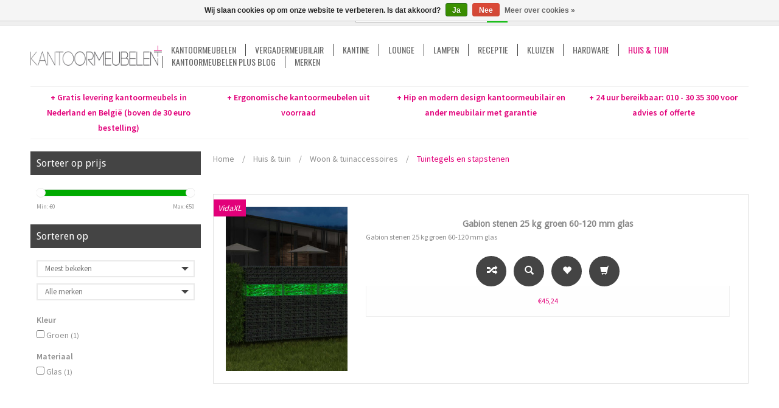

--- FILE ---
content_type: text/html;charset=utf-8
request_url: https://www.kantoormeubelenplus.nl/huis-tuin/woon-tuinaccessoires/tuintegels-en-stapstenen/
body_size: 14965
content:
<!DOCTYPE html>
<html lang="nl">
  <head>
    <meta charset="utf-8"/>
<!-- [START] 'blocks/head.rain' -->
<!--

  (c) 2008-2026 Lightspeed Netherlands B.V.
  http://www.lightspeedhq.com
  Generated: 20-01-2026 @ 13:35:05

-->
<link rel="canonical" href="https://www.kantoormeubelenplus.nl/huis-tuin/woon-tuinaccessoires/tuintegels-en-stapstenen/"/>
<link rel="alternate" href="https://www.kantoormeubelenplus.nl/index.rss" type="application/rss+xml" title="Nieuwe producten"/>
<link href="https://cdn.webshopapp.com/assets/cookielaw.css?2025-02-20" rel="stylesheet" type="text/css"/>
<meta name="robots" content="noodp,noydir"/>
<meta name="google-site-verification" content="bJ4RHGdrkxWu7ZkU7IXaNwGvvAeI0op9jZKh3OHhRB8"/>
<meta property="og:url" content="https://www.kantoormeubelenplus.nl/huis-tuin/woon-tuinaccessoires/tuintegels-en-stapstenen/?source=facebook"/>
<meta property="og:site_name" content="✅ Kantoormeubelen Plus"/>
<meta property="og:title" content="Tuintegels en stapstenen"/>
<meta property="og:description" content="Kantoormeubelen Plus verkoopt design en ergonomisch vormgegeven bureaus vergadertafels vergaderstoelen archiefkasten bureaustoelen lounge meubelen statafels en"/>
<script>
<script>
    gtag('event', 'page_view', {
        'send_to': 'AW-938216743',
        'user_id': 'replace with value',
        'value': 'replace with value',
        'items': [{
            'id': 'replace with value',
            'google_business_vertical': 'retail'
        }]
    });
</script>
</script>
<!--[if lt IE 9]>
<script src="https://cdn.webshopapp.com/assets/html5shiv.js?2025-02-20"></script>
<![endif]-->
<!-- [END] 'blocks/head.rain' -->
    <title>Tuintegels en stapstenen - ✅ Kantoormeubelen Plus</title>
    <meta name="description" content="Kantoormeubelen Plus verkoopt design en ergonomisch vormgegeven bureaus vergadertafels vergaderstoelen archiefkasten bureaustoelen lounge meubelen statafels en" />
    <meta name="keywords" content="Tuintegels, en, stapstenen, kantoormeubelen, ergonomisch, kantoormeubilair, lounge, meubelen, kantoorinrichting, kopen, bureaustoel webshop, bureaus, bureaustoelen, bureaustoel, archiefkasten, roldeurkasten, kantinestoelen, ladeblokken, gratis verzen" />
    <!-- Mobile viewport optimized: h5bp.com/viewport -->
    <meta name="viewport" content="width=device-width, initial-scale=1, maximum-scale=1">
    <!--[if IE]>
    <meta http-equiv="X-UA-Compatible" content="IE=edge,chrome=1" />
    <![endif]-->
    <meta name="apple-mobile-web-app-capable" content="yes">
    <meta name="apple-mobile-web-app-status-bar-style" content="black">
    
    <meta name="google-site-verification" content="tHxLd2YaM_GEj_l_WOiK0066sTkT7zgxBabC_m7Y7CA" />
    
    <link rel="shortcut icon" href="https://cdn.webshopapp.com/shops/94390/themes/78762/assets/favicon.ico?20210701165501" type="image/x-icon" />
    
    <link href='https://fonts.googleapis.com/css?family=Source%20Sans%20Pro:400,300,600' rel='stylesheet' type='text/css'>
    <link href='https://fonts.googleapis.com/css?family=Droid%20Sans:400,300,600' rel='stylesheet' type='text/css'>
    <link href='https://fonts.googleapis.com/css?family=Oswald:400,300,600' rel='stylesheet' type='text/css'>
    <link rel="shortcut icon" href="https://cdn.webshopapp.com/shops/94390/themes/78762/assets/favicon.ico?20210701165501" type="image/x-icon" /> 
    <link rel="stylesheet" href="https://cdn.webshopapp.com/shops/94390/themes/78762/assets/bootstrap.css?20240624205000" />
    <link rel="stylesheet" href="https://cdn.webshopapp.com/shops/94390/themes/78762/assets/style.css?20240624205000" />
    <link rel="stylesheet" href="https://cdn.webshopapp.com/assets/gui-2-0.css?2025-02-20" />
    <link rel="stylesheet" href="https://cdn.webshopapp.com/assets/gui-responsive-2-0.css?2025-02-20" />  
    
    <link rel="stylesheet" href="https://cdn.webshopapp.com/shops/94390/themes/78762/assets/custom.css?20240624205000" />
    <script src="https://cdn.webshopapp.com/assets/jquery-1-9-1.js?2025-02-20"></script>
    <script src="https://cdn.webshopapp.com/assets/jquery-ui-1-10-1.js?2025-02-20"></script>
    
    <!-- Theme Related Custom CSS File Include -->
    <link rel="stylesheet" href="//maxcdn.bootstrapcdn.com/font-awesome/4.3.0/css/font-awesome.min.css"> <!-- Include Font Awesome Stylesheet -->
    <link rel="stylesheet" href="https://cdn.webshopapp.com/shops/94390/themes/78762/assets/theme.css?20240624205000" />
    <link rel="stylesheet" href="https://cdn.webshopapp.com/shops/94390/themes/78762/assets/owl-carousel.css?20240624205000" />
    <link rel="stylesheet" href="https://cdn.webshopapp.com/shops/94390/themes/78762/assets/jquery-treeview.css?20240624205000" />
    <link rel="stylesheet" href="https://cdn.webshopapp.com/shops/94390/themes/78762/assets/media.css?20240624205000" />     
    <link rel="stylesheet" href="https://cdn.webshopapp.com/shops/94390/themes/78762/assets/settings.css?20240624205000" />  
    
    
    
    <!-- Theme Related Custom Script File Include -->
    <script type="text/javascript" src="https://cdn.webshopapp.com/shops/94390/themes/78762/assets/easyresponsivetabs.js?20240624205000"></script>
    <script type="text/javascript" src="https://cdn.webshopapp.com/shops/94390/themes/78762/assets/imageloaded.js?20240624205000"></script>
    <script type="text/javascript" src="https://cdn.webshopapp.com/shops/94390/themes/78762/assets/jquery-treeview.js?20240624205000"></script>
    <script type="text/javascript" src="https://cdn.webshopapp.com/shops/94390/themes/78762/assets/owl-carousel.js?20240624205000"></script>
    
    
    <script type="text/javascript" src="https://cdn.webshopapp.com/shops/94390/themes/78762/assets/site.js?20240624205000"></script>
    
    
    <script type="text/javascript" src="https://cdn.webshopapp.com/shops/94390/themes/78762/assets/global.js?20240624205000"></script>
    <script type="text/javascript" src="https://cdn.webshopapp.com/shops/94390/themes/78762/assets/jcarousel.js?20240624205000"></script>
    <script type="text/javascript" src="https://cdn.webshopapp.com/assets/gui.js?2025-02-20"></script>
    <script type="text/javascript" src="https://cdn.webshopapp.com/assets/gui-responsive-2-0.js?2025-02-20"></script>
            
    
    
    <!--[if lt IE 9]>
    <link rel="stylesheet" href="https://cdn.webshopapp.com/shops/94390/themes/78762/assets/style-ie.css?20240624205000" />
    <![endif]-->
  </head>
  <body class="lan-nl">  
    <script>
  var sider_start = 767
</script>
<header class="class-767">
  <div class="abc" style="display:none;">767</div>
  <script>var searchURL = 'https://www.kantoormeubelenplus.nl/search/'; </script>
  <!-- Top Navigation Starts -->
  <div class="topnav">
    <div class="container">
      <div class="row">
                <div class="right rightlinks col-xs-12 col-sm-8 col-md-8">
          <a href="https://www.kantoormeubelenplus.nl/cart/" title="Winkelwagen" class="cart right"> 
            <span class="glyphicon glyphicon-shopping-cart"></span>
            0 Artikelen - €0,00
          </a>
                    
          <a href="https://www.kantoormeubelenplus.nl/account/" title="Mijn account" class="my-account right">
            <span class="glyphicon glyphicon-user"></span>
            Mijn account / Registreren
          </a>
                    <a href="https://www.kantoormeubelenplus.nl/compare/" class="right comparelink">
            <span class="glyphicon glyphicon-random"></span>
            Vergelijk
          </a>
          <div class="right headersearch">
            <form action="https://www.kantoormeubelenplus.nl/search/" method="get" id="formSearch" class="searchForm">
              <input type="text" name="q" autocomplete="off"  value="" placeholder="Zoeken"/>
              <span onclick="$('#formSearch').submit();" title="Zoeken" class="searchicon">GO</span>
            </form>
            <div class="autocomplete" style="display:none;">
              <div class="products">
              </div>
              <div class="more"><a href="">View all results <span></span></a></div>
            </div>
          </div>
        </div>
        <div class="col-xs-12 mobilesearch" style="display:none;"></div>
      </div>
    </div>
  </div>
  <a href="javascript:void(0);" class="topnavlogin"></a>
  <!-- Top Navigation Ends -->
  <div class="navigation">
    <div class="container">
      <div class="align">
        <div class="burger">
          <img src="https://cdn.webshopapp.com/shops/94390/themes/78762/assets/hamburger.png?20240624205000" width="32" height="32" alt="Menu" />
        </div>
        <div class="vertical logo">
          <a href="https://www.kantoormeubelenplus.nl/" title="Hip ergonomisch design kantoormeubilair en nog veel meer meubelen voor kantoor en huis">
            <img src="https://cdn.webshopapp.com/shops/94390/themes/78762/assets/logo.png?20210701165501" alt="Hip ergonomisch design kantoormeubilair en nog veel meer meubelen voor kantoor en huis" />
          </a>
        </div>
        <nav class="nonbounce desktop vertical">
          <ul>
                        <li class="item sub">
              <a class="itemLink" href="https://www.kantoormeubelenplus.nl/kantoormeubelen/" title="Kantoormeubelen">Kantoormeubelen</a>
                            <span class="glyphicon glyphicon-play"></span>
              <ul class="subnav">
                                <li class="subitem">
                  <a class="subitemLink" href="https://www.kantoormeubelenplus.nl/kantoormeubelen/bureaus/" title="Bureaus">Bureaus</a>
                                    <ul class="subnav">
                                        <li class="subitem">
                      <a class="subitemLink" href="https://www.kantoormeubelenplus.nl/kantoormeubelen/bureaus/bureautafels/" title="Bureautafels">Bureautafels</a>
                    </li>
                                        <li class="subitem">
                      <a class="subitemLink" href="https://www.kantoormeubelenplus.nl/kantoormeubelen/bureaus/t-poot-bureau/" title="T-poot bureau">T-poot bureau</a>
                    </li>
                                        <li class="subitem">
                      <a class="subitemLink" href="https://www.kantoormeubelenplus.nl/kantoormeubelen/bureaus/hoekbureaus/" title="Hoekbureaus">Hoekbureaus</a>
                    </li>
                                        <li class="subitem">
                      <a class="subitemLink" href="https://www.kantoormeubelenplus.nl/kantoormeubelen/bureaus/slinger-verstelbare-bureaus/" title="Slinger verstelbare bureaus">Slinger verstelbare bureaus</a>
                    </li>
                                        <li class="subitem">
                      <a class="subitemLink" href="https://www.kantoormeubelenplus.nl/kantoormeubelen/bureaus/elektrisch-verstelbare-bureaus/" title="Elektrisch verstelbare bureaus">Elektrisch verstelbare bureaus</a>
                    </li>
                                        <li class="subitem">
                      <a class="subitemLink" href="https://www.kantoormeubelenplus.nl/kantoormeubelen/bureaus/duo-werkplek/" title="Duo werkplek">Duo werkplek</a>
                    </li>
                                      </ul>
                                  </li>
                                <li class="subitem">
                  <a class="subitemLink" href="https://www.kantoormeubelenplus.nl/kantoormeubelen/bureaustoelen/" title="Bureaustoelen">Bureaustoelen</a>
                                    <ul class="subnav">
                                        <li class="subitem">
                      <a class="subitemLink" href="https://www.kantoormeubelenplus.nl/kantoormeubelen/bureaustoelen/werkstoelen/" title="Werkstoelen">Werkstoelen</a>
                    </li>
                                      </ul>
                                  </li>
                                <li class="subitem">
                  <a class="subitemLink" href="https://www.kantoormeubelenplus.nl/kantoormeubelen/archiefkasten/" title="Archiefkasten">Archiefkasten</a>
                                    <ul class="subnav">
                                        <li class="subitem">
                      <a class="subitemLink" href="https://www.kantoormeubelenplus.nl/kantoormeubelen/archiefkasten/lockers/" title="Lockers">Lockers</a>
                    </li>
                                        <li class="subitem">
                      <a class="subitemLink" href="https://www.kantoormeubelenplus.nl/kantoormeubelen/archiefkasten/schuifdeurkast/" title="Schuifdeurkast">Schuifdeurkast</a>
                    </li>
                                        <li class="subitem">
                      <a class="subitemLink" href="https://www.kantoormeubelenplus.nl/kantoormeubelen/archiefkasten/vitrines/" title="Vitrines">Vitrines</a>
                    </li>
                                        <li class="subitem">
                      <a class="subitemLink" href="https://www.kantoormeubelenplus.nl/kantoormeubelen/archiefkasten/ladeblok/" title="Ladeblok">Ladeblok</a>
                    </li>
                                        <li class="subitem">
                      <a class="subitemLink" href="https://www.kantoormeubelenplus.nl/kantoormeubelen/archiefkasten/roldeurkast/" title="Roldeurkast">Roldeurkast</a>
                    </li>
                                        <li class="subitem">
                      <a class="subitemLink" href="https://www.kantoormeubelenplus.nl/kantoormeubelen/archiefkasten/dossierkast/" title="Dossierkast">Dossierkast</a>
                    </li>
                                        <li class="subitem">
                      <a class="subitemLink" href="https://www.kantoormeubelenplus.nl/kantoormeubelen/archiefkasten/draaideurkasten/" title="Draaideurkasten">Draaideurkasten</a>
                    </li>
                                        <li class="subitem">
                      <a class="subitemLink" href="https://www.kantoormeubelenplus.nl/kantoormeubelen/archiefkasten/stellingkasten/" title="Stellingkasten">Stellingkasten</a>
                    </li>
                                        <li class="subitem">
                      <a class="subitemLink" href="https://www.kantoormeubelenplus.nl/kantoormeubelen/archiefkasten/boekenkasten/" title="Boekenkasten">Boekenkasten</a>
                    </li>
                                        <li class="subitem">
                      <a class="subitemLink" href="https://www.kantoormeubelenplus.nl/kantoormeubelen/archiefkasten/dressoirs/" title="Dressoirs">Dressoirs</a>
                    </li>
                                        <li class="subitem">
                      <a class="subitemLink" href="https://www.kantoormeubelenplus.nl/kantoormeubelen/archiefkasten/tv-kasten/" title="TV kasten">TV kasten</a>
                    </li>
                                        <li class="subitem">
                      <a class="subitemLink" href="https://www.kantoormeubelenplus.nl/kantoormeubelen/archiefkasten/ladekast/" title="Ladekast">Ladekast</a>
                    </li>
                                        <li class="subitem">
                      <a class="subitemLink" href="https://www.kantoormeubelenplus.nl/kantoormeubelen/archiefkasten/bijzetkasten/" title="Bijzetkasten">Bijzetkasten</a>
                    </li>
                                        <li class="subitem">
                      <a class="subitemLink" href="https://www.kantoormeubelenplus.nl/kantoormeubelen/archiefkasten/archiefkasten/" title="Archiefkasten">Archiefkasten</a>
                    </li>
                                      </ul>
                                  </li>
                                <li class="subitem">
                  <a class="subitemLink" href="https://www.kantoormeubelenplus.nl/kantoormeubelen/stoelen/" title="Stoelen">Stoelen</a>
                                    <ul class="subnav">
                                        <li class="subitem">
                      <a class="subitemLink" href="https://www.kantoormeubelenplus.nl/kantoormeubelen/stoelen/sledestoelen/" title="Sledestoelen">Sledestoelen</a>
                    </li>
                                      </ul>
                                  </li>
                                <li class="subitem">
                  <a class="subitemLink" href="https://www.kantoormeubelenplus.nl/kantoormeubelen/akoestiek/" title="Akoestiek">Akoestiek</a>
                                  </li>
                                <li class="subitem">
                  <a class="subitemLink" href="https://www.kantoormeubelenplus.nl/kantoormeubelen/kabelmanagement/" title="Kabelmanagement">Kabelmanagement</a>
                                  </li>
                                <li class="subitem">
                  <a class="subitemLink" href="https://www.kantoormeubelenplus.nl/kantoormeubelen/tft-armen/" title="TFT Armen">TFT Armen</a>
                                  </li>
                              </ul>
                          </li>
                        <li class="item sub">
              <a class="itemLink" href="https://www.kantoormeubelenplus.nl/vergadermeubilair/" title="Vergadermeubilair">Vergadermeubilair</a>
                            <span class="glyphicon glyphicon-play"></span>
              <ul class="subnav">
                                <li class="subitem">
                  <a class="subitemLink" href="https://www.kantoormeubelenplus.nl/vergadermeubilair/vergadertafels/" title="Vergadertafels">Vergadertafels</a>
                                  </li>
                                <li class="subitem">
                  <a class="subitemLink" href="https://www.kantoormeubelenplus.nl/vergadermeubilair/vergaderstoelen/" title="Vergaderstoelen">Vergaderstoelen</a>
                                  </li>
                                <li class="subitem">
                  <a class="subitemLink" href="https://www.kantoormeubelenplus.nl/vergadermeubilair/lampen/" title="Lampen">Lampen</a>
                                  </li>
                              </ul>
                          </li>
                        <li class="item sub">
              <a class="itemLink" href="https://www.kantoormeubelenplus.nl/kantine/" title="Kantine">Kantine</a>
                            <span class="glyphicon glyphicon-play"></span>
              <ul class="subnav">
                                <li class="subitem">
                  <a class="subitemLink" href="https://www.kantoormeubelenplus.nl/kantine/kantinestoelen/" title="Kantinestoelen">Kantinestoelen</a>
                                  </li>
                                <li class="subitem">
                  <a class="subitemLink" href="https://www.kantoormeubelenplus.nl/kantine/kantinetafels/" title="Kantinetafels">Kantinetafels</a>
                                  </li>
                                <li class="subitem">
                  <a class="subitemLink" href="https://www.kantoormeubelenplus.nl/kantine/sta-tafels/" title="Sta tafels">Sta tafels</a>
                                  </li>
                                <li class="subitem">
                  <a class="subitemLink" href="https://www.kantoormeubelenplus.nl/kantine/barkrukken/" title="Barkrukken">Barkrukken</a>
                                  </li>
                                <li class="subitem">
                  <a class="subitemLink" href="https://www.kantoormeubelenplus.nl/kantine/krukken/" title="Krukken">Krukken</a>
                                  </li>
                                <li class="subitem">
                  <a class="subitemLink" href="https://www.kantoormeubelenplus.nl/kantine/zitzakken/" title="Zitzakken">Zitzakken</a>
                                  </li>
                              </ul>
                          </li>
                        <li class="item sub">
              <a class="itemLink" href="https://www.kantoormeubelenplus.nl/lounge/" title="Lounge">Lounge</a>
                            <span class="glyphicon glyphicon-play"></span>
              <ul class="subnav">
                                <li class="subitem">
                  <a class="subitemLink" href="https://www.kantoormeubelenplus.nl/lounge/loungestoelen/" title="Loungestoelen">Loungestoelen</a>
                                  </li>
                                <li class="subitem">
                  <a class="subitemLink" href="https://www.kantoormeubelenplus.nl/lounge/terrasstoelen/" title="Terrasstoelen">Terrasstoelen</a>
                                  </li>
                                <li class="subitem">
                  <a class="subitemLink" href="https://www.kantoormeubelenplus.nl/lounge/banken/" title="Banken">Banken</a>
                                  </li>
                                <li class="subitem">
                  <a class="subitemLink" href="https://www.kantoormeubelenplus.nl/lounge/statafels/" title="Statafels">Statafels</a>
                                  </li>
                                <li class="subitem">
                  <a class="subitemLink" href="https://www.kantoormeubelenplus.nl/lounge/zitzakken/" title="Zitzakken">Zitzakken</a>
                                  </li>
                                <li class="subitem">
                  <a class="subitemLink" href="https://www.kantoormeubelenplus.nl/lounge/poefs/" title="Poefs">Poefs</a>
                                  </li>
                                <li class="subitem">
                  <a class="subitemLink" href="https://www.kantoormeubelenplus.nl/lounge/salontafels/" title="Salontafels">Salontafels</a>
                                  </li>
                                <li class="subitem">
                  <a class="subitemLink" href="https://www.kantoormeubelenplus.nl/lounge/hangmatten/" title="Hangmatten">Hangmatten</a>
                                  </li>
                                <li class="subitem">
                  <a class="subitemLink" href="https://www.kantoormeubelenplus.nl/lounge/hangstoelen/" title="Hangstoelen">Hangstoelen</a>
                                  </li>
                                <li class="subitem">
                  <a class="subitemLink" href="https://www.kantoormeubelenplus.nl/lounge/eetkamerstoelen/" title="Eetkamerstoelen">Eetkamerstoelen</a>
                                  </li>
                                <li class="subitem">
                  <a class="subitemLink" href="https://www.kantoormeubelenplus.nl/lounge/eettafels/" title="Eettafels">Eettafels</a>
                                    <ul class="subnav">
                                        <li class="subitem">
                      <a class="subitemLink" href="https://www.kantoormeubelenplus.nl/lounge/eettafels/tafelbladen/" title="Tafelbladen">Tafelbladen</a>
                    </li>
                                      </ul>
                                  </li>
                                <li class="subitem">
                  <a class="subitemLink" href="https://www.kantoormeubelenplus.nl/lounge/woonkussens-stoelkussens-tafellinnen-en-plaids/" title="Woonkussens, stoelkussens, tafellinnen en plaids ">Woonkussens, stoelkussens, tafellinnen en plaids </a>
                                    <ul class="subnav">
                                        <li class="subitem">
                      <a class="subitemLink" href="https://www.kantoormeubelenplus.nl/lounge/woonkussens-stoelkussens-tafellinnen-en-plaids/vloermatten/" title="Vloermatten">Vloermatten</a>
                    </li>
                                        <li class="subitem">
                      <a class="subitemLink" href="https://www.kantoormeubelenplus.nl/lounge/woonkussens-stoelkussens-tafellinnen-en-plaids/plaids/" title="Plaids">Plaids</a>
                    </li>
                                        <li class="subitem">
                      <a class="subitemLink" href="https://www.kantoormeubelenplus.nl/lounge/woonkussens-stoelkussens-tafellinnen-en-plaids/plaatkussens/" title="Plaatkussens">Plaatkussens</a>
                    </li>
                                        <li class="subitem">
                      <a class="subitemLink" href="https://www.kantoormeubelenplus.nl/lounge/woonkussens-stoelkussens-tafellinnen-en-plaids/sierkussens/" title="Sierkussens">Sierkussens</a>
                    </li>
                                        <li class="subitem">
                      <a class="subitemLink" href="https://www.kantoormeubelenplus.nl/lounge/woonkussens-stoelkussens-tafellinnen-en-plaids/vulkussens/" title="Vulkussens">Vulkussens</a>
                    </li>
                                        <li class="subitem">
                      <a class="subitemLink" href="https://www.kantoormeubelenplus.nl/lounge/woonkussens-stoelkussens-tafellinnen-en-plaids/tafelkleden/" title="Tafelkleden">Tafelkleden</a>
                    </li>
                                        <li class="subitem">
                      <a class="subitemLink" href="https://www.kantoormeubelenplus.nl/lounge/woonkussens-stoelkussens-tafellinnen-en-plaids/kussenhoezen/" title="Kussenhoezen">Kussenhoezen</a>
                    </li>
                                        <li class="subitem">
                      <a class="subitemLink" href="https://www.kantoormeubelenplus.nl/lounge/woonkussens-stoelkussens-tafellinnen-en-plaids/matraskussens/" title="Matraskussens">Matraskussens</a>
                    </li>
                                        <li class="subitem">
                      <a class="subitemLink" href="https://www.kantoormeubelenplus.nl/lounge/woonkussens-stoelkussens-tafellinnen-en-plaids/stoelkussens/" title="Stoelkussens">Stoelkussens</a>
                    </li>
                                        <li class="subitem">
                      <a class="subitemLink" href="https://www.kantoormeubelenplus.nl/lounge/woonkussens-stoelkussens-tafellinnen-en-plaids/woontextiel/" title="Woontextiel">Woontextiel</a>
                    </li>
                                      </ul>
                                  </li>
                                <li class="subitem">
                  <a class="subitemLink" href="https://www.kantoormeubelenplus.nl/lounge/bijzettafels/" title="Bijzettafels">Bijzettafels</a>
                                  </li>
                                <li class="subitem">
                  <a class="subitemLink" href="https://www.kantoormeubelenplus.nl/lounge/schommelstoelen/" title="Schommelstoelen">Schommelstoelen</a>
                                  </li>
                                <li class="subitem">
                  <a class="subitemLink" href="https://www.kantoormeubelenplus.nl/lounge/ligstoelen/" title="Ligstoelen">Ligstoelen</a>
                                  </li>
                                <li class="subitem">
                  <a class="subitemLink" href="https://www.kantoormeubelenplus.nl/lounge/tuintafels/" title="Tuintafels">Tuintafels</a>
                                  </li>
                                <li class="subitem">
                  <a class="subitemLink" href="https://www.kantoormeubelenplus.nl/lounge/tuinsets/" title="Tuinsets">Tuinsets</a>
                                  </li>
                                <li class="subitem">
                  <a class="subitemLink" href="https://www.kantoormeubelenplus.nl/lounge/tuinbanken/" title="Tuinbanken">Tuinbanken</a>
                                  </li>
                                <li class="subitem">
                  <a class="subitemLink" href="https://www.kantoormeubelenplus.nl/lounge/wandtafels/" title="Wandtafels">Wandtafels</a>
                                  </li>
                              </ul>
                          </li>
                        <li class="item">
              <a class="itemLink" href="https://www.kantoormeubelenplus.nl/lampen/" title="Lampen">Lampen</a>
                          </li>
                        <li class="item sub">
              <a class="itemLink" href="https://www.kantoormeubelenplus.nl/receptie/" title="Receptie">Receptie</a>
                            <span class="glyphicon glyphicon-play"></span>
              <ul class="subnav">
                                <li class="subitem">
                  <a class="subitemLink" href="https://www.kantoormeubelenplus.nl/receptie/ontvangstbalies/" title="Ontvangstbalies">Ontvangstbalies</a>
                                  </li>
                                <li class="subitem">
                  <a class="subitemLink" href="https://www.kantoormeubelenplus.nl/receptie/salontafels/" title="Salontafels">Salontafels</a>
                                  </li>
                                <li class="subitem">
                  <a class="subitemLink" href="https://www.kantoormeubelenplus.nl/receptie/fauteuils/" title="Fauteuils">Fauteuils</a>
                                  </li>
                                <li class="subitem">
                  <a class="subitemLink" href="https://www.kantoormeubelenplus.nl/receptie/banken/" title="Banken">Banken</a>
                                  </li>
                                <li class="subitem">
                  <a class="subitemLink" href="https://www.kantoormeubelenplus.nl/receptie/kapstokken/" title="Kapstokken">Kapstokken</a>
                                  </li>
                                <li class="subitem">
                  <a class="subitemLink" href="https://www.kantoormeubelenplus.nl/receptie/tijdschriftkasten/" title="Tijdschriftkasten">Tijdschriftkasten</a>
                                  </li>
                                <li class="subitem">
                  <a class="subitemLink" href="https://www.kantoormeubelenplus.nl/receptie/kunstplanten/" title="Kunstplanten">Kunstplanten</a>
                                  </li>
                              </ul>
                          </li>
                        <li class="item sub">
              <a class="itemLink" href="https://www.kantoormeubelenplus.nl/kluizen/" title="Kluizen">Kluizen</a>
                            <span class="glyphicon glyphicon-play"></span>
              <ul class="subnav">
                                <li class="subitem">
                  <a class="subitemLink" href="https://www.kantoormeubelenplus.nl/kluizen/inbraak-en-brandwerende-kluizen/" title="Inbraak- en brandwerende kluizen">Inbraak- en brandwerende kluizen</a>
                                    <ul class="subnav">
                                        <li class="subitem">
                      <a class="subitemLink" href="https://www.kantoormeubelenplus.nl/kluizen/inbraak-en-brandwerende-kluizen/autokluizen/" title="Autokluizen">Autokluizen</a>
                    </li>
                                        <li class="subitem">
                      <a class="subitemLink" href="https://www.kantoormeubelenplus.nl/kluizen/inbraak-en-brandwerende-kluizen/documentenkluizen/" title="Documentenkluizen">Documentenkluizen</a>
                    </li>
                                        <li class="subitem">
                      <a class="subitemLink" href="https://www.kantoormeubelenplus.nl/kluizen/inbraak-en-brandwerende-kluizen/waardekasten/" title="Waardekasten">Waardekasten</a>
                    </li>
                                        <li class="subitem">
                      <a class="subitemLink" href="https://www.kantoormeubelenplus.nl/kluizen/inbraak-en-brandwerende-kluizen/eurosafes/" title="Eurosafes">Eurosafes</a>
                    </li>
                                        <li class="subitem">
                      <a class="subitemLink" href="https://www.kantoormeubelenplus.nl/kluizen/inbraak-en-brandwerende-kluizen/privekluizen/" title="Privékluizen">Privékluizen</a>
                    </li>
                                      </ul>
                                  </li>
                                <li class="subitem">
                  <a class="subitemLink" href="https://www.kantoormeubelenplus.nl/kluizen/kassa-en-afstortkluizen/" title="Kassa- en afstortkluizen">Kassa- en afstortkluizen</a>
                                    <ul class="subnav">
                                        <li class="subitem">
                      <a class="subitemLink" href="https://www.kantoormeubelenplus.nl/kluizen/kassa-en-afstortkluizen/kassakluizen/" title="Kassakluizen">Kassakluizen</a>
                    </li>
                                        <li class="subitem">
                      <a class="subitemLink" href="https://www.kantoormeubelenplus.nl/kluizen/kassa-en-afstortkluizen/kassaladekluizen/" title="Kassaladekluizen">Kassaladekluizen</a>
                    </li>
                                        <li class="subitem">
                      <a class="subitemLink" href="https://www.kantoormeubelenplus.nl/kluizen/kassa-en-afstortkluizen/afstortkluizen/" title="Afstortkluizen">Afstortkluizen</a>
                    </li>
                                      </ul>
                                  </li>
                                <li class="subitem">
                  <a class="subitemLink" href="https://www.kantoormeubelenplus.nl/kluizen/sleutelberging-en-beheer/" title="Sleutelberging- en beheer">Sleutelberging- en beheer</a>
                                  </li>
                                <li class="subitem">
                  <a class="subitemLink" href="https://www.kantoormeubelenplus.nl/kluizen/datakluizen/" title="Datakluizen">Datakluizen</a>
                                  </li>
                                <li class="subitem">
                  <a class="subitemLink" href="https://www.kantoormeubelenplus.nl/kluizen/laptop-en-tabletopslag/" title="Laptop- en tabletopslag">Laptop- en tabletopslag</a>
                                  </li>
                                <li class="subitem">
                  <a class="subitemLink" href="https://www.kantoormeubelenplus.nl/kluizen/brandwerende-archivering/" title="Brandwerende archivering">Brandwerende archivering</a>
                                  </li>
                                <li class="subitem">
                  <a class="subitemLink" href="https://www.kantoormeubelenplus.nl/kluizen/hotelkluizen/" title="Hotelkluizen">Hotelkluizen</a>
                                  </li>
                                <li class="subitem">
                  <a class="subitemLink" href="https://www.kantoormeubelenplus.nl/kluizen/wapenkluizen/" title="Wapenkluizen">Wapenkluizen</a>
                                  </li>
                                <li class="subitem">
                  <a class="subitemLink" href="https://www.kantoormeubelenplus.nl/kluizen/vloerkluizen/" title="Vloerkluizen">Vloerkluizen</a>
                                  </li>
                                <li class="subitem">
                  <a class="subitemLink" href="https://www.kantoormeubelenplus.nl/kluizen/overige-opbergmiddelen/" title="Overige opbergmiddelen">Overige opbergmiddelen</a>
                                    <ul class="subnav">
                                        <li class="subitem">
                      <a class="subitemLink" href="https://www.kantoormeubelenplus.nl/kluizen/overige-opbergmiddelen/geldkisten/" title="Geldkisten">Geldkisten</a>
                    </li>
                                        <li class="subitem">
                      <a class="subitemLink" href="https://www.kantoormeubelenplus.nl/kluizen/overige-opbergmiddelen/postkasten/" title="Postkasten">Postkasten</a>
                    </li>
                                        <li class="subitem">
                      <a class="subitemLink" href="https://www.kantoormeubelenplus.nl/kluizen/overige-opbergmiddelen/sleutelkasten/" title="Sleutelkasten">Sleutelkasten</a>
                    </li>
                                        <li class="subitem">
                      <a class="subitemLink" href="https://www.kantoormeubelenplus.nl/kluizen/overige-opbergmiddelen/autokluizen/" title="Autokluizen">Autokluizen</a>
                    </li>
                                        <li class="subitem">
                      <a class="subitemLink" href="https://www.kantoormeubelenplus.nl/kluizen/overige-opbergmiddelen/privekluizen/" title="Privékluizen">Privékluizen</a>
                    </li>
                                      </ul>
                                  </li>
                                <li class="subitem">
                  <a class="subitemLink" href="https://www.kantoormeubelenplus.nl/kluizen/elektronische-sloten/" title="Elektronische sloten">Elektronische sloten</a>
                                  </li>
                                <li class="subitem">
                  <a class="subitemLink" href="https://www.kantoormeubelenplus.nl/kluizen/documentenkluizen/" title="Documentenkluizen">Documentenkluizen</a>
                                  </li>
                                <li class="subitem">
                  <a class="subitemLink" href="https://www.kantoormeubelenplus.nl/kluizen/accessoires/" title="Accessoires">Accessoires</a>
                                  </li>
                              </ul>
                          </li>
                        <li class="item sub">
              <a class="itemLink" href="https://www.kantoormeubelenplus.nl/hardware/" title="Hardware">Hardware</a>
                            <span class="glyphicon glyphicon-play"></span>
              <ul class="subnav">
                                <li class="subitem">
                  <a class="subitemLink" href="https://www.kantoormeubelenplus.nl/hardware/sanitair-loodgietersbenodigdheden/" title="Sanitair &amp; loodgietersbenodigdheden">Sanitair &amp; loodgietersbenodigdheden</a>
                                    <ul class="subnav">
                                        <li class="subitem">
                      <a class="subitemLink" href="https://www.kantoormeubelenplus.nl/hardware/sanitair-loodgietersbenodigdheden/onderdelen-voor-sanitair/" title="Onderdelen voor sanitair">Onderdelen voor sanitair</a>
                    </li>
                                        <li class="subitem">
                      <a class="subitemLink" href="https://www.kantoormeubelenplus.nl/hardware/sanitair-loodgietersbenodigdheden/sanitair/" title="Sanitair">Sanitair</a>
                    </li>
                                        <li class="subitem">
                      <a class="subitemLink" href="https://www.kantoormeubelenplus.nl/hardware/sanitair-loodgietersbenodigdheden/waterleidingen/" title="Waterleidingen">Waterleidingen</a>
                    </li>
                                        <li class="subitem">
                      <a class="subitemLink" href="https://www.kantoormeubelenplus.nl/hardware/sanitair-loodgietersbenodigdheden/slangen-en-leidingen-voor-loodgieterswerk/" title="Slangen en leidingen voor loodgieterswerk">Slangen en leidingen voor loodgieterswerk</a>
                    </li>
                                        <li class="subitem">
                      <a class="subitemLink" href="https://www.kantoormeubelenplus.nl/hardware/sanitair-loodgietersbenodigdheden/loodgietersbenodigdheden/" title="Loodgietersbenodigdheden">Loodgietersbenodigdheden</a>
                    </li>
                                      </ul>
                                  </li>
                                <li class="subitem">
                  <a class="subitemLink" href="https://www.kantoormeubelenplus.nl/hardware/bouwbeslag/" title="Bouwbeslag">Bouwbeslag</a>
                                    <ul class="subnav">
                                        <li class="subitem">
                      <a class="subitemLink" href="https://www.kantoormeubelenplus.nl/hardware/bouwbeslag/gereedschapopslag-en-indeling/" title="Gereedschapopslag en -indeling">Gereedschapopslag en -indeling</a>
                    </li>
                                        <li class="subitem">
                      <a class="subitemLink" href="https://www.kantoormeubelenplus.nl/hardware/bouwbeslag/ketting-draad-en-touw/" title="Ketting, draad en touw">Ketting, draad en touw</a>
                    </li>
                                        <li class="subitem">
                      <a class="subitemLink" href="https://www.kantoormeubelenplus.nl/hardware/bouwbeslag/bevestigingsmaterialen/" title="Bevestigingsmaterialen">Bevestigingsmaterialen</a>
                    </li>
                                        <li class="subitem">
                      <a class="subitemLink" href="https://www.kantoormeubelenplus.nl/hardware/bouwbeslag/pneumatische-slangen/" title="Pneumatische slangen">Pneumatische slangen</a>
                    </li>
                                        <li class="subitem">
                      <a class="subitemLink" href="https://www.kantoormeubelenplus.nl/hardware/bouwbeslag/afdekdoeken/" title="Afdekdoeken">Afdekdoeken</a>
                    </li>
                                        <li class="subitem">
                      <a class="subitemLink" href="https://www.kantoormeubelenplus.nl/hardware/bouwbeslag/haken-spanbanden-en-bevestigingsmateriaal/" title="Haken, spanbanden en bevestigingsmateriaal">Haken, spanbanden en bevestigingsmateriaal</a>
                    </li>
                                        <li class="subitem">
                      <a class="subitemLink" href="https://www.kantoormeubelenplus.nl/hardware/bouwbeslag/grondankers/" title="Grondankers">Grondankers</a>
                    </li>
                                      </ul>
                                  </li>
                                <li class="subitem">
                  <a class="subitemLink" href="https://www.kantoormeubelenplus.nl/hardware/energie-elektriciteitsbenodigdheden/" title="Energie- &amp; elektriciteitsbenodigdheden">Energie- &amp; elektriciteitsbenodigdheden</a>
                                    <ul class="subnav">
                                        <li class="subitem">
                      <a class="subitemLink" href="https://www.kantoormeubelenplus.nl/hardware/energie-elektriciteitsbenodigdheden/generatoren/" title="Generatoren">Generatoren</a>
                    </li>
                                        <li class="subitem">
                      <a class="subitemLink" href="https://www.kantoormeubelenplus.nl/hardware/energie-elektriciteitsbenodigdheden/accessoires-voor-verlengsnoeren/" title="Accessoires voor verlengsnoeren">Accessoires voor verlengsnoeren</a>
                    </li>
                                        <li class="subitem">
                      <a class="subitemLink" href="https://www.kantoormeubelenplus.nl/hardware/energie-elektriciteitsbenodigdheden/thuisautomatisering/" title="Thuisautomatisering">Thuisautomatisering</a>
                    </li>
                                        <li class="subitem">
                      <a class="subitemLink" href="https://www.kantoormeubelenplus.nl/hardware/energie-elektriciteitsbenodigdheden/voedingsconverters/" title="Voedingsconverters">Voedingsconverters</a>
                    </li>
                                        <li class="subitem">
                      <a class="subitemLink" href="https://www.kantoormeubelenplus.nl/hardware/energie-elektriciteitsbenodigdheden/stekkerafdekking/" title="Stekkerafdekking">Stekkerafdekking</a>
                    </li>
                                        <li class="subitem">
                      <a class="subitemLink" href="https://www.kantoormeubelenplus.nl/hardware/energie-elektriciteitsbenodigdheden/stopcontacten-en-contactdozen/" title="Stopcontacten en contactdozen">Stopcontacten en contactdozen</a>
                    </li>
                                        <li class="subitem">
                      <a class="subitemLink" href="https://www.kantoormeubelenplus.nl/hardware/energie-elektriciteitsbenodigdheden/zonnepanelen/" title="Zonnepanelen">Zonnepanelen</a>
                    </li>
                                      </ul>
                                  </li>
                                <li class="subitem">
                  <a class="subitemLink" href="https://www.kantoormeubelenplus.nl/hardware/gereedschap/" title="Gereedschap">Gereedschap</a>
                                    <ul class="subnav">
                                        <li class="subitem">
                      <a class="subitemLink" href="https://www.kantoormeubelenplus.nl/hardware/gereedschap/verfbenodigdheden/" title="Verfbenodigdheden">Verfbenodigdheden</a>
                    </li>
                                        <li class="subitem">
                      <a class="subitemLink" href="https://www.kantoormeubelenplus.nl/hardware/gereedschap/moerdraaiers/" title="Moerdraaiers">Moerdraaiers</a>
                    </li>
                                        <li class="subitem">
                      <a class="subitemLink" href="https://www.kantoormeubelenplus.nl/hardware/gereedschap/rijdende-plateaus-en-handkarren/" title="Rijdende plateaus en handkarren">Rijdende plateaus en handkarren</a>
                    </li>
                                        <li class="subitem">
                      <a class="subitemLink" href="https://www.kantoormeubelenplus.nl/hardware/gereedschap/ladders-en-bouwsteigers/" title="Ladders en bouwsteigers">Ladders en bouwsteigers</a>
                    </li>
                                        <li class="subitem">
                      <a class="subitemLink" href="https://www.kantoormeubelenplus.nl/hardware/gereedschap/grijptangen/" title="Grijptangen">Grijptangen</a>
                    </li>
                                        <li class="subitem">
                      <a class="subitemLink" href="https://www.kantoormeubelenplus.nl/hardware/gereedschap/laspistolen/" title="Laspistolen">Laspistolen</a>
                    </li>
                                        <li class="subitem">
                      <a class="subitemLink" href="https://www.kantoormeubelenplus.nl/hardware/gereedschap/meethulpmiddelen-en-sensoren/" title="Meethulpmiddelen en sensoren">Meethulpmiddelen en sensoren</a>
                    </li>
                                        <li class="subitem">
                      <a class="subitemLink" href="https://www.kantoormeubelenplus.nl/hardware/gereedschap/timmeren/" title="Timmeren">Timmeren</a>
                    </li>
                                        <li class="subitem">
                      <a class="subitemLink" href="https://www.kantoormeubelenplus.nl/hardware/gereedschap/houtklovers/" title="Houtklovers">Houtklovers</a>
                    </li>
                                        <li class="subitem">
                      <a class="subitemLink" href="https://www.kantoormeubelenplus.nl/hardware/gereedschap/zaagbokken/" title="Zaagbokken">Zaagbokken</a>
                    </li>
                                        <li class="subitem">
                      <a class="subitemLink" href="https://www.kantoormeubelenplus.nl/hardware/gereedschap/persen/" title="Persen">Persen</a>
                    </li>
                                        <li class="subitem">
                      <a class="subitemLink" href="https://www.kantoormeubelenplus.nl/hardware/gereedschap/werkstukklemmen/" title="Werkstukklemmen">Werkstukklemmen</a>
                    </li>
                                        <li class="subitem">
                      <a class="subitemLink" href="https://www.kantoormeubelenplus.nl/hardware/gereedschap/buigtangen/" title="Buigtangen">Buigtangen</a>
                    </li>
                                        <li class="subitem">
                      <a class="subitemLink" href="https://www.kantoormeubelenplus.nl/hardware/gereedschap/spijker-en-nietpistolen/" title="Spijker- en nietpistolen">Spijker- en nietpistolen</a>
                    </li>
                                        <li class="subitem">
                      <a class="subitemLink" href="https://www.kantoormeubelenplus.nl/hardware/gereedschap/slijpers/" title="Slijpers">Slijpers</a>
                    </li>
                                        <li class="subitem">
                      <a class="subitemLink" href="https://www.kantoormeubelenplus.nl/hardware/gereedschap/schuurmachines/" title="Schuurmachines">Schuurmachines</a>
                    </li>
                                        <li class="subitem">
                      <a class="subitemLink" href="https://www.kantoormeubelenplus.nl/hardware/gereedschap/poets-en-polijstmachines/" title="Poets- en polijstmachines">Poets- en polijstmachines</a>
                    </li>
                                        <li class="subitem">
                      <a class="subitemLink" href="https://www.kantoormeubelenplus.nl/hardware/gereedschap/slagmoersleutels/" title="Slagmoersleutels">Slagmoersleutels</a>
                    </li>
                                        <li class="subitem">
                      <a class="subitemLink" href="https://www.kantoormeubelenplus.nl/hardware/gereedschap/beitels/" title="Beitels">Beitels</a>
                    </li>
                                        <li class="subitem">
                      <a class="subitemLink" href="https://www.kantoormeubelenplus.nl/hardware/gereedschap/benodigdheden-voor-metselen/" title="Benodigdheden voor metselen">Benodigdheden voor metselen</a>
                    </li>
                                        <li class="subitem">
                      <a class="subitemLink" href="https://www.kantoormeubelenplus.nl/hardware/gereedschap/hittepistolen/" title="Hittepistolen">Hittepistolen</a>
                    </li>
                                        <li class="subitem">
                      <a class="subitemLink" href="https://www.kantoormeubelenplus.nl/hardware/gereedschap/moersleutels/" title="Moersleutels">Moersleutels</a>
                    </li>
                                        <li class="subitem">
                      <a class="subitemLink" href="https://www.kantoormeubelenplus.nl/hardware/gereedschap/compressors/" title="Compressors">Compressors</a>
                    </li>
                                        <li class="subitem">
                      <a class="subitemLink" href="https://www.kantoormeubelenplus.nl/hardware/gereedschap/zagen/" title="Zagen">Zagen</a>
                    </li>
                                        <li class="subitem">
                      <a class="subitemLink" href="https://www.kantoormeubelenplus.nl/hardware/gereedschap/boren/" title="Boren">Boren</a>
                    </li>
                                        <li class="subitem">
                      <a class="subitemLink" href="https://www.kantoormeubelenplus.nl/hardware/gereedschap/gereedschapsets/" title="Gereedschapsets">Gereedschapsets</a>
                    </li>
                                        <li class="subitem">
                      <a class="subitemLink" href="https://www.kantoormeubelenplus.nl/hardware/gereedschap/snijwerktuigen/" title="Snijwerktuigen">Snijwerktuigen</a>
                    </li>
                                        <li class="subitem">
                      <a class="subitemLink" href="https://www.kantoormeubelenplus.nl/hardware/gereedschap/priemen-en-ponsen/" title="Priemen en ponsen">Priemen en ponsen</a>
                    </li>
                                        <li class="subitem">
                      <a class="subitemLink" href="https://www.kantoormeubelenplus.nl/hardware/gereedschap/soldeerbouten/" title="Soldeerbouten">Soldeerbouten</a>
                    </li>
                                        <li class="subitem">
                      <a class="subitemLink" href="https://www.kantoormeubelenplus.nl/hardware/gereedschap/draad-en-kabelgereedschappen/" title="Draad- en kabelgereedschappen">Draad- en kabelgereedschappen</a>
                    </li>
                                        <li class="subitem">
                      <a class="subitemLink" href="https://www.kantoormeubelenplus.nl/hardware/gereedschap/werklicht/" title="Werklicht">Werklicht</a>
                    </li>
                                        <li class="subitem">
                      <a class="subitemLink" href="https://www.kantoormeubelenplus.nl/hardware/gereedschap/systemen-voor-het-leeghalen-van-oliefilters/" title="Systemen voor het leeghalen van oliefilters">Systemen voor het leeghalen van oliefilters</a>
                    </li>
                                        <li class="subitem">
                      <a class="subitemLink" href="https://www.kantoormeubelenplus.nl/hardware/gereedschap/schroevendraaiers/" title="Schroevendraaiers">Schroevendraaiers</a>
                    </li>
                                        <li class="subitem">
                      <a class="subitemLink" href="https://www.kantoormeubelenplus.nl/hardware/gereedschap/schoorsteenvegers/" title="Schoorsteenvegers">Schoorsteenvegers</a>
                    </li>
                                        <li class="subitem">
                      <a class="subitemLink" href="https://www.kantoormeubelenplus.nl/hardware/gereedschap/draaibanken/" title="Draaibanken">Draaibanken</a>
                    </li>
                                        <li class="subitem">
                      <a class="subitemLink" href="https://www.kantoormeubelenplus.nl/hardware/gereedschap/draadtappen-en-snijplaten/" title="Draadtappen en -snijplaten">Draadtappen en -snijplaten</a>
                    </li>
                                        <li class="subitem">
                      <a class="subitemLink" href="https://www.kantoormeubelenplus.nl/hardware/gereedschap/tilgereedschap/" title="Tilgereedschap">Tilgereedschap</a>
                    </li>
                                        <li class="subitem">
                      <a class="subitemLink" href="https://www.kantoormeubelenplus.nl/hardware/gereedschap/electrische-handmengers/" title="Electrische handmengers">Electrische handmengers</a>
                    </li>
                                      </ul>
                                  </li>
                                <li class="subitem">
                  <a class="subitemLink" href="https://www.kantoormeubelenplus.nl/hardware/tuinafscheidingen/" title="Tuinafscheidingen">Tuinafscheidingen</a>
                                    <ul class="subnav">
                                        <li class="subitem">
                      <a class="subitemLink" href="https://www.kantoormeubelenplus.nl/hardware/tuinafscheidingen/hekpanelen/" title="Hekpanelen">Hekpanelen</a>
                    </li>
                                        <li class="subitem">
                      <a class="subitemLink" href="https://www.kantoormeubelenplus.nl/hardware/tuinafscheidingen/poorten/" title="Poorten">Poorten</a>
                    </li>
                                        <li class="subitem">
                      <a class="subitemLink" href="https://www.kantoormeubelenplus.nl/hardware/tuinafscheidingen/hekpalen/" title="Hekpalen">Hekpalen</a>
                    </li>
                                        <li class="subitem">
                      <a class="subitemLink" href="https://www.kantoormeubelenplus.nl/hardware/tuinafscheidingen/accessoires-voor-hekken-afscheidingen/" title="Accessoires voor hekken &amp; afscheidingen">Accessoires voor hekken &amp; afscheidingen</a>
                    </li>
                                        <li class="subitem">
                      <a class="subitemLink" href="https://www.kantoormeubelenplus.nl/hardware/tuinafscheidingen/randen-voor-tuinborders/" title="Randen voor tuinborders">Randen voor tuinborders</a>
                    </li>
                                        <li class="subitem">
                      <a class="subitemLink" href="https://www.kantoormeubelenplus.nl/hardware/tuinafscheidingen/latwerk/" title="Latwerk">Latwerk</a>
                    </li>
                                        <li class="subitem">
                      <a class="subitemLink" href="https://www.kantoormeubelenplus.nl/hardware/tuinafscheidingen/omheiningen/" title="Omheiningen">Omheiningen</a>
                    </li>
                                      </ul>
                                  </li>
                                <li class="subitem">
                  <a class="subitemLink" href="https://www.kantoormeubelenplus.nl/hardware/gereedschapaccessoires/" title="Gereedschapaccessoires">Gereedschapaccessoires</a>
                                    <ul class="subnav">
                                        <li class="subitem">
                      <a class="subitemLink" href="https://www.kantoormeubelenplus.nl/hardware/gereedschapaccessoires/accessoires-voor-zagen/" title="Accessoires voor zagen">Accessoires voor zagen</a>
                    </li>
                                        <li class="subitem">
                      <a class="subitemLink" href="https://www.kantoormeubelenplus.nl/hardware/gereedschapaccessoires/booraccessoires/" title="Booraccessoires">Booraccessoires</a>
                    </li>
                                        <li class="subitem">
                      <a class="subitemLink" href="https://www.kantoormeubelenplus.nl/hardware/gereedschapaccessoires/gereedschapbladen/" title="Gereedschapbladen">Gereedschapbladen</a>
                    </li>
                                        <li class="subitem">
                      <a class="subitemLink" href="https://www.kantoormeubelenplus.nl/hardware/gereedschapaccessoires/bovenfreesaccessoires/" title="Bovenfreesaccessoires">Bovenfreesaccessoires</a>
                    </li>
                                        <li class="subitem">
                      <a class="subitemLink" href="https://www.kantoormeubelenplus.nl/hardware/gereedschapaccessoires/schuuraccessoires/" title="Schuuraccessoires">Schuuraccessoires</a>
                    </li>
                                        <li class="subitem">
                      <a class="subitemLink" href="https://www.kantoormeubelenplus.nl/hardware/gereedschapaccessoires/wiggen/" title="Wiggen">Wiggen</a>
                    </li>
                                      </ul>
                                  </li>
                                <li class="subitem">
                  <a class="subitemLink" href="https://www.kantoormeubelenplus.nl/hardware/bouwmaterialen/" title="Bouwmaterialen">Bouwmaterialen</a>
                                    <ul class="subnav">
                                        <li class="subitem">
                      <a class="subitemLink" href="https://www.kantoormeubelenplus.nl/hardware/bouwmaterialen/deuren/" title="Deuren">Deuren</a>
                    </li>
                                        <li class="subitem">
                      <a class="subitemLink" href="https://www.kantoormeubelenplus.nl/hardware/bouwmaterialen/vloeren/" title="Vloeren">Vloeren</a>
                    </li>
                                        <li class="subitem">
                      <a class="subitemLink" href="https://www.kantoormeubelenplus.nl/hardware/bouwmaterialen/ramen/" title="Ramen">Ramen</a>
                    </li>
                                        <li class="subitem">
                      <a class="subitemLink" href="https://www.kantoormeubelenplus.nl/hardware/bouwmaterialen/dakbedding/" title="Dakbedding">Dakbedding</a>
                    </li>
                                        <li class="subitem">
                      <a class="subitemLink" href="https://www.kantoormeubelenplus.nl/hardware/bouwmaterialen/deurbeslag/" title="Deurbeslag">Deurbeslag</a>
                    </li>
                                        <li class="subitem">
                      <a class="subitemLink" href="https://www.kantoormeubelenplus.nl/hardware/bouwmaterialen/lambrisering/" title="Lambrisering">Lambrisering</a>
                    </li>
                                        <li class="subitem">
                      <a class="subitemLink" href="https://www.kantoormeubelenplus.nl/hardware/bouwmaterialen/gevelbekleding/" title="Gevelbekleding">Gevelbekleding</a>
                    </li>
                                        <li class="subitem">
                      <a class="subitemLink" href="https://www.kantoormeubelenplus.nl/hardware/bouwmaterialen/muur-en-plafondtegels/" title="Muur- en plafondtegels">Muur- en plafondtegels</a>
                    </li>
                                        <li class="subitem">
                      <a class="subitemLink" href="https://www.kantoormeubelenplus.nl/hardware/bouwmaterialen/glas/" title="Glas">Glas</a>
                    </li>
                                      </ul>
                                  </li>
                                <li class="subitem">
                  <a class="subitemLink" href="https://www.kantoormeubelenplus.nl/hardware/pompen/" title="Pompen">Pompen</a>
                                    <ul class="subnav">
                                        <li class="subitem">
                      <a class="subitemLink" href="https://www.kantoormeubelenplus.nl/hardware/pompen/drainage-riool-en-afvoerpompen/" title="Drainage-, riool- en afvoerpompen">Drainage-, riool- en afvoerpompen</a>
                    </li>
                                        <li class="subitem">
                      <a class="subitemLink" href="https://www.kantoormeubelenplus.nl/hardware/pompen/zwembad-fontein-en-vijverpompen/" title="Zwembad-, fontein- en vijverpompen">Zwembad-, fontein- en vijverpompen</a>
                    </li>
                                        <li class="subitem">
                      <a class="subitemLink" href="https://www.kantoormeubelenplus.nl/hardware/pompen/irrigatie-sprinkler-en-boosterpompen/" title="Irrigatie-, sprinkler- en boosterpompen">Irrigatie-, sprinkler- en boosterpompen</a>
                    </li>
                                        <li class="subitem">
                      <a class="subitemLink" href="https://www.kantoormeubelenplus.nl/hardware/pompen/waterputpompen-en-systemen/" title="Waterputpompen en -systemen">Waterputpompen en -systemen</a>
                    </li>
                                      </ul>
                                  </li>
                                <li class="subitem">
                  <a class="subitemLink" href="https://www.kantoormeubelenplus.nl/hardware/sloten-en-sleutels/" title="Sloten en sleutels">Sloten en sleutels</a>
                                    <ul class="subnav">
                                        <li class="subitem">
                      <a class="subitemLink" href="https://www.kantoormeubelenplus.nl/hardware/sloten-en-sleutels/sloten-en-grendels/" title="Sloten en grendels">Sloten en grendels</a>
                    </li>
                                      </ul>
                                  </li>
                                <li class="subitem">
                  <a class="subitemLink" href="https://www.kantoormeubelenplus.nl/hardware/verbruiksmaterialen-voor-de-bouw/" title="Verbruiksmaterialen voor de bouw">Verbruiksmaterialen voor de bouw</a>
                                    <ul class="subnav">
                                        <li class="subitem">
                      <a class="subitemLink" href="https://www.kantoormeubelenplus.nl/hardware/verbruiksmaterialen-voor-de-bouw/metselmaterialen/" title="Metselmaterialen">Metselmaterialen</a>
                    </li>
                                      </ul>
                                  </li>
                                <li class="subitem">
                  <a class="subitemLink" href="https://www.kantoormeubelenplus.nl/hardware/zonnepanelen/" title="Zonnepanelen">Zonnepanelen</a>
                                  </li>
                              </ul>
                          </li>
                        <li class="item sub active">
              <a class="itemLink" href="https://www.kantoormeubelenplus.nl/huis-tuin/" title="Huis &amp; tuin">Huis &amp; tuin</a>
                            <span class="glyphicon glyphicon-play"></span>
              <ul class="subnav">
                                <li class="subitem">
                  <a class="subitemLink" href="https://www.kantoormeubelenplus.nl/huis-tuin/woon-tuinaccessoires/" title="Woon &amp; tuinaccessoires">Woon &amp; tuinaccessoires</a>
                                    <ul class="subnav">
                                        <li class="subitem">
                      <a class="subitemLink" href="https://www.kantoormeubelenplus.nl/huis-tuin/woon-tuinaccessoires/raamdecoratie/" title="Raamdecoratie">Raamdecoratie</a>
                    </li>
                                        <li class="subitem">
                      <a class="subitemLink" href="https://www.kantoormeubelenplus.nl/huis-tuin/woon-tuinaccessoires/meubelhoezen/" title="Meubelhoezen">Meubelhoezen</a>
                    </li>
                                        <li class="subitem">
                      <a class="subitemLink" href="https://www.kantoormeubelenplus.nl/huis-tuin/woon-tuinaccessoires/kussens/" title="Kussens">Kussens</a>
                    </li>
                                        <li class="subitem">
                      <a class="subitemLink" href="https://www.kantoormeubelenplus.nl/huis-tuin/woon-tuinaccessoires/seizoens-en-feestdagdecoraties/" title="Seizoens- en feestdagdecoraties">Seizoens- en feestdagdecoraties</a>
                    </li>
                                        <li class="subitem">
                      <a class="subitemLink" href="https://www.kantoormeubelenplus.nl/huis-tuin/woon-tuinaccessoires/deurmatten/" title="Deurmatten">Deurmatten</a>
                    </li>
                                        <li class="subitem">
                      <a class="subitemLink" href="https://www.kantoormeubelenplus.nl/huis-tuin/woon-tuinaccessoires/vloerkleden/" title="Vloerkleden">Vloerkleden</a>
                    </li>
                                        <li class="subitem">
                      <a class="subitemLink" href="https://www.kantoormeubelenplus.nl/huis-tuin/woon-tuinaccessoires/kapstokken-voor-jassen-en-hoeden/" title="Kapstokken voor jassen en hoeden">Kapstokken voor jassen en hoeden</a>
                    </li>
                                        <li class="subitem">
                      <a class="subitemLink" href="https://www.kantoormeubelenplus.nl/huis-tuin/woon-tuinaccessoires/fonteinen-vijvers/" title="Fonteinen &amp; vijvers">Fonteinen &amp; vijvers</a>
                    </li>
                                        <li class="subitem">
                      <a class="subitemLink" href="https://www.kantoormeubelenplus.nl/huis-tuin/woon-tuinaccessoires/tuintegels-en-stapstenen/" title="Tuintegels en stapstenen">Tuintegels en stapstenen</a>
                    </li>
                                        <li class="subitem">
                      <a class="subitemLink" href="https://www.kantoormeubelenplus.nl/huis-tuin/woon-tuinaccessoires/kunstplanten/" title="Kunstplanten">Kunstplanten</a>
                    </li>
                                        <li class="subitem">
                      <a class="subitemLink" href="https://www.kantoormeubelenplus.nl/huis-tuin/woon-tuinaccessoires/accessoires-voor-huisparfums/" title="Accessoires voor huisparfums">Accessoires voor huisparfums</a>
                    </li>
                                        <li class="subitem">
                      <a class="subitemLink" href="https://www.kantoormeubelenplus.nl/huis-tuin/woon-tuinaccessoires/spiegels/" title="Spiegels">Spiegels</a>
                    </li>
                                        <li class="subitem">
                      <a class="subitemLink" href="https://www.kantoormeubelenplus.nl/huis-tuin/woon-tuinaccessoires/boekensteunen/" title="Boekensteunen">Boekensteunen</a>
                    </li>
                                        <li class="subitem">
                      <a class="subitemLink" href="https://www.kantoormeubelenplus.nl/huis-tuin/woon-tuinaccessoires/kunst/" title="Kunst">Kunst</a>
                    </li>
                                        <li class="subitem">
                      <a class="subitemLink" href="https://www.kantoormeubelenplus.nl/huis-tuin/woon-tuinaccessoires/accessoires-voor-raamdecoratie/" title="Accessoires voor raamdecoratie">Accessoires voor raamdecoratie</a>
                    </li>
                                        <li class="subitem">
                      <a class="subitemLink" href="https://www.kantoormeubelenplus.nl/huis-tuin/woon-tuinaccessoires/manden/" title="Manden">Manden</a>
                    </li>
                                        <li class="subitem">
                      <a class="subitemLink" href="https://www.kantoormeubelenplus.nl/huis-tuin/woon-tuinaccessoires/klokken/" title="Klokken">Klokken</a>
                    </li>
                                        <li class="subitem">
                      <a class="subitemLink" href="https://www.kantoormeubelenplus.nl/huis-tuin/woon-tuinaccessoires/vogelbadjes/" title="Vogelbadjes">Vogelbadjes</a>
                    </li>
                                        <li class="subitem">
                      <a class="subitemLink" href="https://www.kantoormeubelenplus.nl/huis-tuin/woon-tuinaccessoires/stoelkussens/" title="Stoelkussens">Stoelkussens</a>
                    </li>
                                        <li class="subitem">
                      <a class="subitemLink" href="https://www.kantoormeubelenplus.nl/huis-tuin/woon-tuinaccessoires/vogel-en-dierenhuizen/" title="Vogel- en dierenhuizen">Vogel- en dierenhuizen</a>
                    </li>
                                        <li class="subitem">
                      <a class="subitemLink" href="https://www.kantoormeubelenplus.nl/huis-tuin/woon-tuinaccessoires/brievenbussen/" title="Brievenbussen">Brievenbussen</a>
                    </li>
                                        <li class="subitem">
                      <a class="subitemLink" href="https://www.kantoormeubelenplus.nl/huis-tuin/woon-tuinaccessoires/accessoires-voor-brievenbussen/" title="Accessoires voor brievenbussen">Accessoires voor brievenbussen</a>
                    </li>
                                        <li class="subitem">
                      <a class="subitemLink" href="https://www.kantoormeubelenplus.nl/huis-tuin/woon-tuinaccessoires/postvakken/" title="Postvakken">Postvakken</a>
                    </li>
                                        <li class="subitem">
                      <a class="subitemLink" href="https://www.kantoormeubelenplus.nl/huis-tuin/woon-tuinaccessoires/fotolijstjes/" title="Fotolijstjes">Fotolijstjes</a>
                    </li>
                                        <li class="subitem">
                      <a class="subitemLink" href="https://www.kantoormeubelenplus.nl/huis-tuin/woon-tuinaccessoires/klokonderdelen/" title="Klokonderdelen">Klokonderdelen</a>
                    </li>
                                        <li class="subitem">
                      <a class="subitemLink" href="https://www.kantoormeubelenplus.nl/huis-tuin/woon-tuinaccessoires/interieurparfums/" title="Interieurparfums">Interieurparfums</a>
                    </li>
                                        <li class="subitem">
                      <a class="subitemLink" href="https://www.kantoormeubelenplus.nl/huis-tuin/woon-tuinaccessoires/wereldbollen/" title="Wereldbollen">Wereldbollen</a>
                    </li>
                                        <li class="subitem">
                      <a class="subitemLink" href="https://www.kantoormeubelenplus.nl/huis-tuin/woon-tuinaccessoires/huisnummers-en-letters/" title="Huisnummers en -letters">Huisnummers en -letters</a>
                    </li>
                                        <li class="subitem">
                      <a class="subitemLink" href="https://www.kantoormeubelenplus.nl/huis-tuin/woon-tuinaccessoires/behangrollen/" title="Behangrollen">Behangrollen</a>
                    </li>
                                      </ul>
                                  </li>
                                <li class="subitem">
                  <a class="subitemLink" href="https://www.kantoormeubelenplus.nl/huis-tuin/linnengoed/" title="Linnengoed">Linnengoed</a>
                                    <ul class="subnav">
                                        <li class="subitem">
                      <a class="subitemLink" href="https://www.kantoormeubelenplus.nl/huis-tuin/linnengoed/beddengoed/" title="Beddengoed">Beddengoed</a>
                    </li>
                                        <li class="subitem">
                      <a class="subitemLink" href="https://www.kantoormeubelenplus.nl/huis-tuin/linnengoed/handdoeken/" title="Handdoeken">Handdoeken</a>
                    </li>
                                        <li class="subitem">
                      <a class="subitemLink" href="https://www.kantoormeubelenplus.nl/huis-tuin/linnengoed/tafellinnen/" title="Tafellinnen">Tafellinnen</a>
                    </li>
                                      </ul>
                                  </li>
                                <li class="subitem">
                  <a class="subitemLink" href="https://www.kantoormeubelenplus.nl/huis-tuin/tuin-gazon/" title="Tuin &amp; gazon">Tuin &amp; gazon</a>
                                    <ul class="subnav">
                                        <li class="subitem">
                      <a class="subitemLink" href="https://www.kantoormeubelenplus.nl/huis-tuin/tuin-gazon/buitenleven/" title="Buitenleven">Buitenleven</a>
                    </li>
                                        <li class="subitem">
                      <a class="subitemLink" href="https://www.kantoormeubelenplus.nl/huis-tuin/tuin-gazon/tuinieren/" title="Tuinieren">Tuinieren</a>
                    </li>
                                        <li class="subitem">
                      <a class="subitemLink" href="https://www.kantoormeubelenplus.nl/huis-tuin/tuin-gazon/elektrisch-tuingereedschap/" title="Elektrisch tuingereedschap">Elektrisch tuingereedschap</a>
                    </li>
                                        <li class="subitem">
                      <a class="subitemLink" href="https://www.kantoormeubelenplus.nl/huis-tuin/tuin-gazon/accessoires-voor-elektrisch-tuingereedschap/" title="Accessoires voor elektrisch tuingereedschap">Accessoires voor elektrisch tuingereedschap</a>
                    </li>
                                        <li class="subitem">
                      <a class="subitemLink" href="https://www.kantoormeubelenplus.nl/huis-tuin/tuin-gazon/sneeuwruimen/" title="Sneeuwruimen">Sneeuwruimen</a>
                    </li>
                                        <li class="subitem">
                      <a class="subitemLink" href="https://www.kantoormeubelenplus.nl/huis-tuin/tuin-gazon/beregening-irrigatie/" title="Beregening &amp; irrigatie">Beregening &amp; irrigatie</a>
                    </li>
                                      </ul>
                                  </li>
                                <li class="subitem">
                  <a class="subitemLink" href="https://www.kantoormeubelenplus.nl/huis-tuin/badkameraccessoires/" title="Badkameraccessoires">Badkameraccessoires</a>
                                    <ul class="subnav">
                                        <li class="subitem">
                      <a class="subitemLink" href="https://www.kantoormeubelenplus.nl/huis-tuin/badkameraccessoires/handdoekrekken-en-houders/" title="Handdoekrekken en -houders">Handdoekrekken en -houders</a>
                    </li>
                                        <li class="subitem">
                      <a class="subitemLink" href="https://www.kantoormeubelenplus.nl/huis-tuin/badkameraccessoires/doucherekken/" title="Doucherekken">Doucherekken</a>
                    </li>
                                        <li class="subitem">
                      <a class="subitemLink" href="https://www.kantoormeubelenplus.nl/huis-tuin/badkameraccessoires/badmatten-en-kleden/" title="Badmatten en -kleden">Badmatten en -kleden</a>
                    </li>
                                        <li class="subitem">
                      <a class="subitemLink" href="https://www.kantoormeubelenplus.nl/huis-tuin/badkameraccessoires/zeep-en-lotiondispensers/" title="Zeep- en lotiondispensers">Zeep- en lotiondispensers</a>
                    </li>
                                        <li class="subitem">
                      <a class="subitemLink" href="https://www.kantoormeubelenplus.nl/huis-tuin/badkameraccessoires/zeepbakjes/" title="Zeepbakjes">Zeepbakjes</a>
                    </li>
                                        <li class="subitem">
                      <a class="subitemLink" href="https://www.kantoormeubelenplus.nl/huis-tuin/badkameraccessoires/douchegordijnen/" title="Douchegordijnen">Douchegordijnen</a>
                    </li>
                                        <li class="subitem">
                      <a class="subitemLink" href="https://www.kantoormeubelenplus.nl/huis-tuin/badkameraccessoires/medicijnkastjes/" title="Medicijnkastjes">Medicijnkastjes</a>
                    </li>
                                        <li class="subitem">
                      <a class="subitemLink" href="https://www.kantoormeubelenplus.nl/huis-tuin/badkameraccessoires/badkameraccesoiresets/" title="Badkameraccesoiresets">Badkameraccesoiresets</a>
                    </li>
                                      </ul>
                                  </li>
                                <li class="subitem">
                  <a class="subitemLink" href="https://www.kantoormeubelenplus.nl/huis-tuin/huishoudelijke-apparaten/" title="Huishoudelijke apparaten">Huishoudelijke apparaten</a>
                                    <ul class="subnav">
                                        <li class="subitem">
                      <a class="subitemLink" href="https://www.kantoormeubelenplus.nl/huis-tuin/huishoudelijke-apparaten/klimaatregeling/" title="Klimaatregeling">Klimaatregeling</a>
                    </li>
                                        <li class="subitem">
                      <a class="subitemLink" href="https://www.kantoormeubelenplus.nl/huis-tuin/huishoudelijke-apparaten/stofzuigers/" title="Stofzuigers">Stofzuigers</a>
                    </li>
                                        <li class="subitem">
                      <a class="subitemLink" href="https://www.kantoormeubelenplus.nl/huis-tuin/huishoudelijke-apparaten/wassen-drogen-strijken/" title="Wassen, drogen &amp; strijken">Wassen, drogen &amp; strijken</a>
                    </li>
                                        <li class="subitem">
                      <a class="subitemLink" href="https://www.kantoormeubelenplus.nl/huis-tuin/huishoudelijke-apparaten/garagedeuropeners/" title="Garagedeuropeners">Garagedeuropeners</a>
                    </li>
                                        <li class="subitem">
                      <a class="subitemLink" href="https://www.kantoormeubelenplus.nl/huis-tuin/huishoudelijke-apparaten/behangafstomers/" title="Behangafstomers">Behangafstomers</a>
                    </li>
                                        <li class="subitem">
                      <a class="subitemLink" href="https://www.kantoormeubelenplus.nl/huis-tuin/huishoudelijke-apparaten/tapijtstomers/" title="Tapijtstomers">Tapijtstomers</a>
                    </li>
                                        <li class="subitem">
                      <a class="subitemLink" href="https://www.kantoormeubelenplus.nl/huis-tuin/huishoudelijke-apparaten/toetsenpanelen-en-afstandsbedieningen-voor-garaged/" title="Toetsenpanelen en afstandsbedieningen voor garagedeuren">Toetsenpanelen en afstandsbedieningen voor garagedeuren</a>
                    </li>
                                      </ul>
                                  </li>
                                <li class="subitem">
                  <a class="subitemLink" href="https://www.kantoormeubelenplus.nl/huis-tuin/huishoudaccessoires/" title="Huishoudaccessoires">Huishoudaccessoires</a>
                                    <ul class="subnav">
                                        <li class="subitem">
                      <a class="subitemLink" href="https://www.kantoormeubelenplus.nl/huis-tuin/huishoudaccessoires/accessoires-voor-radiators/" title="Accessoires voor radiators">Accessoires voor radiators</a>
                    </li>
                                        <li class="subitem">
                      <a class="subitemLink" href="https://www.kantoormeubelenplus.nl/huis-tuin/huishoudaccessoires/accessoires-voor-stofzuigers/" title="Accessoires voor stofzuigers">Accessoires voor stofzuigers</a>
                    </li>
                                        <li class="subitem">
                      <a class="subitemLink" href="https://www.kantoormeubelenplus.nl/huis-tuin/huishoudaccessoires/wasmachine-accessoires/" title="Wasmachine-accessoires">Wasmachine-accessoires</a>
                    </li>
                                        <li class="subitem">
                      <a class="subitemLink" href="https://www.kantoormeubelenplus.nl/huis-tuin/huishoudaccessoires/accessoires-voor-airconditioning/" title="Accessoires voor airconditioning">Accessoires voor airconditioning</a>
                    </li>
                                        <li class="subitem">
                      <a class="subitemLink" href="https://www.kantoormeubelenplus.nl/huis-tuin/huishoudaccessoires/accessoires-voor-terrasverwarmers/" title="Accessoires voor terrasverwarmers">Accessoires voor terrasverwarmers</a>
                    </li>
                                      </ul>
                                  </li>
                                <li class="subitem">
                  <a class="subitemLink" href="https://www.kantoormeubelenplus.nl/huis-tuin/huishoudelijke-benodigdheden/" title="Huishoudelijke benodigdheden">Huishoudelijke benodigdheden</a>
                                    <ul class="subnav">
                                        <li class="subitem">
                      <a class="subitemLink" href="https://www.kantoormeubelenplus.nl/huis-tuin/huishoudelijke-benodigdheden/opbergen/" title="Opbergen">Opbergen</a>
                    </li>
                                        <li class="subitem">
                      <a class="subitemLink" href="https://www.kantoormeubelenplus.nl/huis-tuin/huishoudelijke-benodigdheden/vochtvreters/" title="Vochtvreters">Vochtvreters</a>
                    </li>
                                        <li class="subitem">
                      <a class="subitemLink" href="https://www.kantoormeubelenplus.nl/huis-tuin/huishoudelijke-benodigdheden/schoonmaakproducten/" title="Schoonmaakproducten ">Schoonmaakproducten </a>
                    </li>
                                        <li class="subitem">
                      <a class="subitemLink" href="https://www.kantoormeubelenplus.nl/huis-tuin/huishoudelijke-benodigdheden/accessoires-voor-afvalbakken/" title="Accessoires voor afvalbakken">Accessoires voor afvalbakken</a>
                    </li>
                                        <li class="subitem">
                      <a class="subitemLink" href="https://www.kantoormeubelenplus.nl/huis-tuin/huishoudelijke-benodigdheden/meubelglijders/" title="Meubelglijders">Meubelglijders</a>
                    </li>
                                        <li class="subitem">
                      <a class="subitemLink" href="https://www.kantoormeubelenplus.nl/huis-tuin/huishoudelijke-benodigdheden/ongediertebestrijding/" title="Ongediertebestrijding">Ongediertebestrijding</a>
                    </li>
                                        <li class="subitem">
                      <a class="subitemLink" href="https://www.kantoormeubelenplus.nl/huis-tuin/huishoudelijke-benodigdheden/wasbenodigdheden/" title="Wasbenodigdheden">Wasbenodigdheden</a>
                    </li>
                                        <li class="subitem">
                      <a class="subitemLink" href="https://www.kantoormeubelenplus.nl/huis-tuin/huishoudelijke-benodigdheden/vloerbescherming/" title="Vloerbescherming">Vloerbescherming</a>
                    </li>
                                        <li class="subitem">
                      <a class="subitemLink" href="https://www.kantoormeubelenplus.nl/huis-tuin/huishoudelijke-benodigdheden/afvalverwerking/" title="Afvalverwerking">Afvalverwerking</a>
                    </li>
                                        <li class="subitem">
                      <a class="subitemLink" href="https://www.kantoormeubelenplus.nl/huis-tuin/huishoudelijke-benodigdheden/schoenverzorging/" title="Schoenverzorging">Schoenverzorging</a>
                    </li>
                                        <li class="subitem">
                      <a class="subitemLink" href="https://www.kantoormeubelenplus.nl/huis-tuin/huishoudelijke-benodigdheden/garagematten/" title="Garagematten">Garagematten</a>
                    </li>
                                        <li class="subitem">
                      <a class="subitemLink" href="https://www.kantoormeubelenplus.nl/huis-tuin/huishoudelijke-benodigdheden/papieren-huishoudelijke-artikelen/" title="Papieren huishoudelijke artikelen">Papieren huishoudelijke artikelen</a>
                    </li>
                                      </ul>
                                  </li>
                                <li class="subitem">
                  <a class="subitemLink" href="https://www.kantoormeubelenplus.nl/huis-tuin/bedrijfs-woonhuisbeveiliging/" title=" Bedrijfs- &amp; woonhuisbeveiliging"> Bedrijfs- &amp; woonhuisbeveiliging</a>
                                    <ul class="subnav">
                                        <li class="subitem">
                      <a class="subitemLink" href="https://www.kantoormeubelenplus.nl/huis-tuin/bedrijfs-woonhuisbeveiliging/kluizen/" title="Kluizen">Kluizen</a>
                    </li>
                                        <li class="subitem">
                      <a class="subitemLink" href="https://www.kantoormeubelenplus.nl/huis-tuin/bedrijfs-woonhuisbeveiliging/beveiligingssysteemsensoren/" title="Beveiligingssysteemsensoren">Beveiligingssysteemsensoren</a>
                    </li>
                                        <li class="subitem">
                      <a class="subitemLink" href="https://www.kantoormeubelenplus.nl/huis-tuin/bedrijfs-woonhuisbeveiliging/bewegingssensoren/" title="Bewegingssensoren">Bewegingssensoren</a>
                    </li>
                                        <li class="subitem">
                      <a class="subitemLink" href="https://www.kantoormeubelenplus.nl/huis-tuin/bedrijfs-woonhuisbeveiliging/alarmsystemen/" title="Alarmsystemen">Alarmsystemen</a>
                    </li>
                                        <li class="subitem">
                      <a class="subitemLink" href="https://www.kantoormeubelenplus.nl/huis-tuin/bedrijfs-woonhuisbeveiliging/dummy-cameras/" title="Dummy camera&#039;s">Dummy camera&#039;s</a>
                    </li>
                                      </ul>
                                  </li>
                                <li class="subitem">
                  <a class="subitemLink" href="https://www.kantoormeubelenplus.nl/huis-tuin/bescherming-tegen-brand-gas-en-water/" title="Bescherming tegen brand, gas en water">Bescherming tegen brand, gas en water</a>
                                    <ul class="subnav">
                                        <li class="subitem">
                      <a class="subitemLink" href="https://www.kantoormeubelenplus.nl/huis-tuin/bescherming-tegen-brand-gas-en-water/brandblussers/" title="Brandblussers">Brandblussers</a>
                    </li>
                                        <li class="subitem">
                      <a class="subitemLink" href="https://www.kantoormeubelenplus.nl/huis-tuin/bescherming-tegen-brand-gas-en-water/rook-en-koolmonoxidemelders/" title="Rook- en koolmonoxidemelders">Rook- en koolmonoxidemelders</a>
                    </li>
                                      </ul>
                                  </li>
                                <li class="subitem">
                  <a class="subitemLink" href="https://www.kantoormeubelenplus.nl/huis-tuin/houtkachel-en-haardaccessoires/" title="Houtkachel- en haardaccessoires">Houtkachel- en haardaccessoires</a>
                                    <ul class="subnav">
                                        <li class="subitem">
                      <a class="subitemLink" href="https://www.kantoormeubelenplus.nl/huis-tuin/houtkachel-en-haardaccessoires/brandhoutrekken/" title="Brandhoutrekken">Brandhoutrekken</a>
                    </li>
                                        <li class="subitem">
                      <a class="subitemLink" href="https://www.kantoormeubelenplus.nl/huis-tuin/houtkachel-en-haardaccessoires/haardproducten/" title="Haardproducten">Haardproducten</a>
                    </li>
                                        <li class="subitem">
                      <a class="subitemLink" href="https://www.kantoormeubelenplus.nl/huis-tuin/houtkachel-en-haardaccessoires/haardschermen/" title="Haardschermen">Haardschermen</a>
                    </li>
                                        <li class="subitem">
                      <a class="subitemLink" href="https://www.kantoormeubelenplus.nl/huis-tuin/houtkachel-en-haardaccessoires/brandhoutrekken-en-dragers/" title="Brandhoutrekken en -dragers">Brandhoutrekken en -dragers</a>
                    </li>
                                      </ul>
                                  </li>
                                <li class="subitem">
                  <a class="subitemLink" href="https://www.kantoormeubelenplus.nl/huis-tuin/verlichting/" title="Verlichting">Verlichting</a>
                                    <ul class="subnav">
                                        <li class="subitem">
                      <a class="subitemLink" href="https://www.kantoormeubelenplus.nl/huis-tuin/verlichting/buitenverlichting/" title="Buitenverlichting">Buitenverlichting</a>
                    </li>
                                        <li class="subitem">
                      <a class="subitemLink" href="https://www.kantoormeubelenplus.nl/huis-tuin/verlichting/kroonluchters-muur-plafondverlichting/" title="Kroonluchters, muur- &amp; plafondverlichting">Kroonluchters, muur- &amp; plafondverlichting</a>
                    </li>
                                        <li class="subitem">
                      <a class="subitemLink" href="https://www.kantoormeubelenplus.nl/huis-tuin/verlichting/lampen/" title="Lampen">Lampen</a>
                    </li>
                                        <li class="subitem">
                      <a class="subitemLink" href="https://www.kantoormeubelenplus.nl/huis-tuin/verlichting/lichtslangen/" title="Lichtslangen">Lichtslangen</a>
                    </li>
                                        <li class="subitem">
                      <a class="subitemLink" href="https://www.kantoormeubelenplus.nl/huis-tuin/verlichting/schijnwerpers-en-spotlights/" title="Schijnwerpers en spotlights">Schijnwerpers en spotlights</a>
                    </li>
                                        <li class="subitem">
                      <a class="subitemLink" href="https://www.kantoormeubelenplus.nl/huis-tuin/verlichting/nacht-en-sfeerverlichting/" title="Nacht- en sfeerverlichting">Nacht- en sfeerverlichting</a>
                    </li>
                                        <li class="subitem">
                      <a class="subitemLink" href="https://www.kantoormeubelenplus.nl/huis-tuin/verlichting/noodverlichting/" title="Noodverlichting">Noodverlichting</a>
                    </li>
                                      </ul>
                                  </li>
                                <li class="subitem">
                  <a class="subitemLink" href="https://www.kantoormeubelenplus.nl/huis-tuin/keuken-eetkamer/" title="Keuken &amp; eetkamer">Keuken &amp; eetkamer</a>
                                    <ul class="subnav">
                                        <li class="subitem">
                      <a class="subitemLink" href="https://www.kantoormeubelenplus.nl/huis-tuin/keuken-eetkamer/keukenmachines/" title="Keukenmachines">Keukenmachines</a>
                    </li>
                                        <li class="subitem">
                      <a class="subitemLink" href="https://www.kantoormeubelenplus.nl/huis-tuin/keuken-eetkamer/keukengereedschap/" title="Keukengereedschap">Keukengereedschap</a>
                    </li>
                                        <li class="subitem">
                      <a class="subitemLink" href="https://www.kantoormeubelenplus.nl/huis-tuin/keuken-eetkamer/servies-en-bestek/" title="Servies en bestek">Servies en bestek</a>
                    </li>
                                        <li class="subitem">
                      <a class="subitemLink" href="https://www.kantoormeubelenplus.nl/huis-tuin/keuken-eetkamer/keukenmachineaccessoires/" title="Keukenmachineaccessoires">Keukenmachineaccessoires</a>
                    </li>
                                        <li class="subitem">
                      <a class="subitemLink" href="https://www.kantoormeubelenplus.nl/huis-tuin/keuken-eetkamer/kookgerei-en-bakvormen/" title="Kookgerei en bakvormen">Kookgerei en bakvormen</a>
                    </li>
                                        <li class="subitem">
                      <a class="subitemLink" href="https://www.kantoormeubelenplus.nl/huis-tuin/keuken-eetkamer/eten-bewaren/" title="Eten bewaren">Eten bewaren</a>
                    </li>
                                        <li class="subitem">
                      <a class="subitemLink" href="https://www.kantoormeubelenplus.nl/huis-tuin/keuken-eetkamer/voedsel-en-drankdragers/" title="Voedsel- en drankdragers">Voedsel- en drankdragers</a>
                    </li>
                                        <li class="subitem">
                      <a class="subitemLink" href="https://www.kantoormeubelenplus.nl/huis-tuin/keuken-eetkamer/keukenwandkast/" title="Keukenwandkast">Keukenwandkast</a>
                    </li>
                                      </ul>
                                  </li>
                                <li class="subitem">
                  <a class="subitemLink" href="https://www.kantoormeubelenplus.nl/huis-tuin/zwembaden-spas/" title=" Zwembaden &amp; spa&#039;s"> Zwembaden &amp; spa&#039;s</a>
                                    <ul class="subnav">
                                        <li class="subitem">
                      <a class="subitemLink" href="https://www.kantoormeubelenplus.nl/huis-tuin/zwembaden-spas/accessoires-voor-zwembaden-spas/" title="Accessoires voor zwembaden &amp; spa&#039;s">Accessoires voor zwembaden &amp; spa&#039;s</a>
                    </li>
                                        <li class="subitem">
                      <a class="subitemLink" href="https://www.kantoormeubelenplus.nl/huis-tuin/zwembaden-spas/spas/" title="Spa&#039;s">Spa&#039;s</a>
                    </li>
                                        <li class="subitem">
                      <a class="subitemLink" href="https://www.kantoormeubelenplus.nl/huis-tuin/zwembaden-spas/saunas/" title="Sauna&#039;s">Sauna&#039;s</a>
                    </li>
                                        <li class="subitem">
                      <a class="subitemLink" href="https://www.kantoormeubelenplus.nl/huis-tuin/zwembaden-spas/zwembaden/" title="Zwembaden">Zwembaden</a>
                    </li>
                                      </ul>
                                  </li>
                                <li class="subitem">
                  <a class="subitemLink" href="https://www.kantoormeubelenplus.nl/huis-tuin/haarden/" title="Haarden">Haarden</a>
                                  </li>
                                <li class="subitem">
                  <a class="subitemLink" href="https://www.kantoormeubelenplus.nl/huis-tuin/verlichtingsaccessoires/" title="Verlichtingsaccessoires">Verlichtingsaccessoires</a>
                                    <ul class="subnav">
                                        <li class="subitem">
                      <a class="subitemLink" href="https://www.kantoormeubelenplus.nl/huis-tuin/verlichtingsaccessoires/bevestigingsmateriaal-voor-lantaarnpalen/" title="Bevestigingsmateriaal voor lantaarnpalen">Bevestigingsmateriaal voor lantaarnpalen</a>
                    </li>
                                        <li class="subitem">
                      <a class="subitemLink" href="https://www.kantoormeubelenplus.nl/huis-tuin/verlichtingsaccessoires/lampenkappen/" title="Lampenkappen">Lampenkappen</a>
                    </li>
                                      </ul>
                                  </li>
                                <li class="subitem">
                  <a class="subitemLink" href="https://www.kantoormeubelenplus.nl/huis-tuin/voorbereiding-op-noodsituaties/" title="Voorbereiding op noodsituaties">Voorbereiding op noodsituaties</a>
                                    <ul class="subnav">
                                        <li class="subitem">
                      <a class="subitemLink" href="https://www.kantoormeubelenplus.nl/huis-tuin/voorbereiding-op-noodsituaties/reddingsdekens/" title="Reddingsdekens">Reddingsdekens</a>
                    </li>
                                        <li class="subitem">
                      <a class="subitemLink" href="https://www.kantoormeubelenplus.nl/huis-tuin/voorbereiding-op-noodsituaties/noodgereedschap-en-sets/" title="Noodgereedschap en -sets">Noodgereedschap en -sets</a>
                    </li>
                                      </ul>
                                  </li>
                                <li class="subitem">
                  <a class="subitemLink" href="https://www.kantoormeubelenplus.nl/huis-tuin/rookaccessoires/" title="Rookaccessoires">Rookaccessoires</a>
                                    <ul class="subnav">
                                        <li class="subitem">
                      <a class="subitemLink" href="https://www.kantoormeubelenplus.nl/huis-tuin/rookaccessoires/asbakken/" title="Asbakken">Asbakken</a>
                    </li>
                                      </ul>
                                  </li>
                                <li class="subitem">
                  <a class="subitemLink" href="https://www.kantoormeubelenplus.nl/huis-tuin/spatschermen/" title="Spatschermen">Spatschermen</a>
                                  </li>
                                <li class="subitem">
                  <a class="subitemLink" href="https://www.kantoormeubelenplus.nl/huis-tuin/krijtborden/" title="Krijtborden">Krijtborden</a>
                                  </li>
                                <li class="subitem">
                  <a class="subitemLink" href="https://www.kantoormeubelenplus.nl/huis-tuin/decoratie/" title="Decoratie">Decoratie</a>
                                    <ul class="subnav">
                                        <li class="subitem">
                      <a class="subitemLink" href="https://www.kantoormeubelenplus.nl/huis-tuin/decoratie/vazen/" title="Vazen">Vazen</a>
                    </li>
                                        <li class="subitem">
                      <a class="subitemLink" href="https://www.kantoormeubelenplus.nl/huis-tuin/decoratie/stoel-bank-kussens/" title="Stoel &amp; Bank kussens">Stoel &amp; Bank kussens</a>
                    </li>
                                        <li class="subitem">
                      <a class="subitemLink" href="https://www.kantoormeubelenplus.nl/huis-tuin/decoratie/spiegels/" title="Spiegels">Spiegels</a>
                    </li>
                                      </ul>
                                  </li>
                              </ul>
                          </li>
                        
            <!--
                        <li class="item"><a href="https://www.kantoormeubelenplus.nl/service/werkbladkleuren/" title="Werkbladkleuren" class="itemLink" >Werkbladkleuren</a></li>
                        <li class="item"><a href="https://www.kantoormeubelenplus.nl/service/uw-product-via-onze-site-verkopen/" title="Uw kantoormeubelen via onze site verkopen?" class="itemLink" >Uw kantoormeubelen via onze site verkopen?</a></li>
                        <li class="item"><a href="https://www.kantoormeubelenplus.nl/service/affilate-partner-worden-van-kantoormeubelenplus/" title="Affiliate programma KantoormeubelenPlus?" class="itemLink" >Affiliate programma KantoormeubelenPlus?</a></li>
                        <li class="item"><a href="https://www.kantoormeubelenplus.nl/service/about/" title="Over ons/ visie" class="itemLink" >Over ons/ visie</a></li>
                        <li class="item"><a href="https://www.kantoormeubelenplus.nl/service/general-terms-conditions/" title="Algemene voorwaarden" class="itemLink" >Algemene voorwaarden</a></li>
                        <li class="item"><a href="https://www.kantoormeubelenplus.nl/service/disclaimer/" title="Disclaimer" class="itemLink" >Disclaimer</a></li>
                        <li class="item"><a href="https://www.kantoormeubelenplus.nl/service/privacy-policy/" title="Privacy Policy" class="itemLink" >Privacy Policy</a></li>
                        <li class="item"><a href="https://www.kantoormeubelenplus.nl/service/payment-methods/" title="Betaalmethoden" class="itemLink" >Betaalmethoden</a></li>
                        <li class="item"><a href="https://www.kantoormeubelenplus.nl/service/shipping-returns/" title="Verzenden, levertijd &amp; retourneren" class="itemLink" >Verzenden, levertijd &amp; retourneren</a></li>
                        <li class="item"><a href="https://www.kantoormeubelenplus.nl/sitemap/" title="Sitemap van al ons kantoormeubilair" class="itemLink" >Sitemap van al ons kantoormeubilair</a></li>
                        <li class="item"><a href="https://www.kantoormeubelenplus.nl/service/" title="Contact met de klantenservice van KantoormeubelenPlus" class="itemLink" >Contact met de klantenservice van KantoormeubelenPlus</a></li>
                        <li class="item"><a href="https://www.kantoormeubelenplus.nl/service/newsletter-terms-conditions/" title="Kantoormeubelen Plus nieuwsbrief" class="itemLink" >Kantoormeubelen Plus nieuwsbrief</a></li>
                        -->
                                    <li class="item sub"><a class="itemLink" href="https://www.kantoormeubelenplus.nl/blogs/kantoormeubelen-plus-blog/" title="Kantoormeubelen Plus Blog">Kantoormeubelen Plus Blog</a>
              <ul class="subnav">
                                <li class="subitem"><a class="subitemLink" href="https://www.kantoormeubelenplus.nl/blogs/kantoormeubelen-plus-blog/trends-in-kantoormeubilair/" title="Trends in kantoormeubilair">Trends in kantoormeubilair</a></li>
                                <li class="subitem"><a class="subitemLink" href="https://www.kantoormeubelenplus.nl/blogs/kantoormeubelen-plus-blog/een-werkplek-volgens-de-arbo-regels/" title="Een werkplek volgens de ARBO regels">Een werkplek volgens de ARBO regels</a></li>
                                <li class="subitem"><a class="subitemLink" href="https://www.kantoormeubelenplus.nl/blogs/kantoormeubelen-plus-blog/tips-bij-het-huren-van-kantoorruimte-voor-uw-organ/" title="Tips bij het huren van kantoorruimte voor uw organisatie ">Tips bij het huren van kantoorruimte voor uw organisatie </a></li>
                                <li class="subitem"><a class="subitemLink" href="https://www.kantoormeubelenplus.nl/blogs/kantoormeubelen-plus-blog/ondernemers-werken-steeds-vaker-in-kantoren/" title="Ondernemers werken steeds vaker in kantoren">Ondernemers werken steeds vaker in kantoren</a></li>
                              </ul>
            </li>
                                                            <li class="item"><a class="itemLink" href="https://www.kantoormeubelenplus.nl/brands/" title="Merken">Merken</a></li>
                                    
          </ul>
          <span class="glyphicon glyphicon-remove"></span>  
        </nav>
      </div>
    </div>
  </div>
  <div class="container proswrapper">
  <div class="pros row text-center">
                         
    
          
        
        <div class="col-xs-6 col-md-3 pro"><div class="box"><span class="glyphicon glyphicon-ok"></span> <div>+ Gratis levering kantoormeubels in Nederland en België (boven de 30 euro  bestelling)</div></div></div>    <div class="col-xs-6 col-md-3 pro"><div class="box"><span class="glyphicon glyphicon-ok"></span> <div>+ Ergonomische kantoormeubelen uit voorraad</div></div></div>    <div class="col-xs-6 col-md-3 pro"><div class="box"><span class="glyphicon glyphicon-ok"></span> <div>+ Hip en modern design kantoormeubilair en ander meubilair met garantie</div></div></div>    <div class="col-xs-6 col-md-3 pro"><div class="box"><span class="glyphicon glyphicon-ok"></span> <div>+ 24 uur bereikbaar: 010 - 30 35 300 voor advies of offerte</div></div></div>  </div>
</div>
  <script async="true" type="text/javascript" src="https://s.kk-resources.com/leadtag.js" ></script>
</header>    <div class="wrapper">
      <div class="container content">
                <div class="products row">
  <div class="col-md-3 sidebar">
    

    
    
                    <div class="sortprice box">
            <h3 class="subtitle">Sorteer op prijs</h3>
            <form action="https://www.kantoormeubelenplus.nl/huis-tuin/woon-tuinaccessoires/tuintegels-en-stapstenen/" method="get" id="filter_form_price">
              <input type="hidden" name="mode" value="list" id="filter_form_mode" />
              <input type="hidden" name="limit" value="15" id="filter_form_limit" />
              <input type="hidden" name="sort" value="popular" id="filter_form_sort" />
              <input type="hidden" name="max" value="50" id="filter_form_max" />
              <input type="hidden" name="min" value="0" id="filter_form_min" />
              
              <div class="price-filter">
                <div class="sidebar-filter-slider">
                  <div id="collection-filter-price"></div>
                </div>
                <div class="price-filter-range clear">
                  <div class="min">Min: €<span>0</span></div>
                  <div class="max">Max: €<span>50</span></div>
                </div>
              </div>
            </form>
          </div>
                              <div class="sort box">
            <h3 class="subtitle">Sorteren op</h3>
            <form action="https://www.kantoormeubelenplus.nl/huis-tuin/woon-tuinaccessoires/tuintegels-en-stapstenen/" method="get" id="filter_form">
              <input type="hidden" name="mode" value="list" id="filter_form_mode1" />
              <input type="hidden" name="limit" value="15" id="filter_form_limit1" />
              <input type="hidden" name="sort" value="popular" id="filter_form_sort1" />
              <input type="hidden" name="max" value="50" id="filter_form_max1" />
              <input type="hidden" name="min" value="0" id="filter_form_min1" />
              <select name="sort" onchange="$('#formSortModeLimit').submit();">
                                <option value="default">Standaard</option>
                                <option value="popular" selected="selected">Meest bekeken</option>
                                <option value="newest">Nieuwste producten</option>
                                <option value="lowest">Laagste prijs</option>
                                <option value="highest">Hoogste prijs</option>
                                <option value="asc">Naam oplopend</option>
                                <option value="desc">Naam aflopend</option>
                              </select>        
                            <select name="brand">
                                <option value="0" selected="selected">Alle merken</option>
                                <option value="2806694">VidaXL</option>
                              </select>
                                          <strong>Kleur</strong>
                            <div class="sidebar-filter-item clearfix">
                <input id="filter_102996" type="checkbox" name="filter[]" value="102996"  />
                <label for="filter_102996">Groen <span>(1)</span></label>
              </div>
                                          <strong>Materiaal</strong>
                            <div class="sidebar-filter-item clearfix">
                <input id="filter_110500" type="checkbox" name="filter[]" value="110500"  />
                <label for="filter_110500">Glas <span>(1)</span></label>
              </div>
                                        </form>
          </div>
                    
        </div>
          <div class="col-sm-12 col-md-9">
            <div class="col-sm-12 col-md-12 breadcrumbs text-left">
              <a href="https://www.kantoormeubelenplus.nl/" title="Home">Home</a>
                            / <a href="https://www.kantoormeubelenplus.nl/huis-tuin/">Huis &amp; tuin</a>
                            / <a href="https://www.kantoormeubelenplus.nl/huis-tuin/woon-tuinaccessoires/">Woon &amp; tuinaccessoires</a>
                            / <a href="https://www.kantoormeubelenplus.nl/huis-tuin/woon-tuinaccessoires/tuintegels-en-stapstenen/">Tuintegels en stapstenen</a>
                          </div> 
            
            <div class="page-title">
              <div class="clear">
                              </div>
                          </div>
            <div class="clear"> </div>
            <div class="row">
                                          <div class="col-ts-1 col-sm-12 col-md-12">
                <div class="product list">
  <div class="image-wrap">
        <a href="https://www.kantoormeubelenplus.nl/brands/vidaxl/" title="VidaXL" class="brandtitletag list"><span itemprop="brand" content="VidaXL">VidaXL</span></a>
        <a href="https://www.kantoormeubelenplus.nl/gabion-stenen-25-kg-groen-60-120-mm-glas.html" title="VidaXL Gabion stenen 25 kg groen 60-120 mm glas">
                        <img src="https://cdn.webshopapp.com/shops/94390/files/413922000/281x380x1/vidaxl-gabion-stenen-25-kg-groen-60-120-mm-glas.jpg" width="281" height="380" alt="VidaXL Gabion stenen 25 kg groen 60-120 mm glas" title="VidaXL Gabion stenen 25 kg groen 60-120 mm glas" />
                </a>
    <div class="description text-center">
      <h2><a href="https://www.kantoormeubelenplus.nl/gabion-stenen-25-kg-groen-60-120-mm-glas.html" title="VidaXL Gabion stenen 25 kg groen 60-120 mm glas" class="title">
        Gabion stenen 25 kg groen 60-120 mm glas
        </a>
      </h2>
            <div class="clear">
              </div>
      <!--  -->
      <div class="text">
        <a href="https://www.kantoormeubelenplus.nl/gabion-stenen-25-kg-groen-60-120-mm-glas.html" title="View Product">
                    Gabion stenen 25 kg groen 60-120 mm glas
                  
        <div class="clear">
          <a href="https://www.kantoormeubelenplus.nl/compare/add/186777601/" title="Toevoegen om te vergelijken" rel="nofollow" class="glyphicon glyphicon-random" title="Toevoegen om te vergelijken"></a>
          <a href="https://www.kantoormeubelenplus.nl/gabion-stenen-25-kg-groen-60-120-mm-glas.html" title="View Product"> <span class="glyphicon glyphicon-search"></span> </a>
          <a href="https://www.kantoormeubelenplus.nl/account/wishlistAdd/93346000/" title="Aan verlanglijst toevoegen" rel="nofollow" class="glyphicon glyphicon-heart" title="Aan verlanglijst toevoegen"></a>
          <a href="https://www.kantoormeubelenplus.nl/cart/add/186777601/" class="glyphicon glyphicon-shopping-cart addtocart" title="Toevoegen aan winkelwagen"></a>
        </div>        
        
        <div class="info">
                      
            €45,24 
             
                  </div>
      </div>
    </div>
  </div>
</div>
              </div>
                            
              
               
            </div>
              
          </div>
        </div>
          
                    
                              
          <script type="text/javascript">
            $(function(){
              $('#filter_form input, #filter_form select').change(function(){
                $(this).closest('form').submit();
              });
              
              $("#collection-filter-price").slider({
                range: true,
                min: 0,
                                                   max: 50,
                                                   values: [0, 50],
                                                   step: 1,
                                                   slide: function( event, ui){
                $('.sidebar-filter-range .min span').html(ui.values[0]);
              $('.sidebar-filter-range .max span').html(ui.values[1]);
              
              $('#filter_form_min').val(ui.values[0]);
              $('#filter_form_max').val(ui.values[1]);
            },
              stop: function(event, ui){
              $('#filter_form_price').submit();
            }
              });
            });
          </script>        
      </div>
      
      <footer>
  <div class="upperfooter">
    <div class="container">
      <div class="social row">
                <div class="newsletter col-xs-12 col-sm-7 col-md-7">
          <span class="title">Meld je aan voor onze nieuwsbrief:</span>
          <form id="formNewsletter" action="https://www.kantoormeubelenplus.nl/account/newsletter/" method="post">
            <input type="hidden" name="key" value="281971983d9abab3667d930fb2fd168c" />
            <input type="text" name="email" id="formNewsletterEmail" value="" placeholder="E-mail Address"/>
            <a class="btn" href="#" onclick="$('#formNewsletter').submit(); return false;" title="Abonneer" >GO</a>
          </form>
          <script type="text/javascript">
            // <!--
            $('#formNewsletter').submit(function() {
              if($('#formNewsletterEmail').val() == '') {
                alert('You forgot to type in your email address.');
                $('#formNewsletterEmail').focus();
                return false;
              }
              
              if($('#formNewsletterEmail').val().indexOf('@') == -1 || $('#formNewsletterEmail').val().indexOf('.') == -1) {
                alert('Please enter a valid email address, such as test@example.com.');
                $('#formNewsletterEmail').focus();
                $('#formNewsletterEmail').select();
                return false;
              }
              
              // Set the action of the form to stop spammers
              $('#formNewsletter').append("<input type=\"hidden\" name=\"check\" value=\"1\" \/>");
              return true;
              
            });
            // -->
          </script>
        </div>
                        <div class="social-media col-xs-12 col-md-12  col-sm-5 col-md-5 text-right">
          <a href="https://www.facebook.com/kantoormeubelenplus.nl/" class="social-icon facebook" target="_blank" title="Facebook ✅ Kantoormeubelen Plus"></a>                                                                          
        </div>
              </div>
    </div>
  </div>
  <div class="container">
    <div class="links row">
      <div class="col-xs-12 col-sm-12 col-md-3 pagelinks">
        <strong>Klantenservice</strong>
        <ul class="toggle">
                    <li><a href="https://www.kantoormeubelenplus.nl/service/werkbladkleuren/" title="Werkbladkleuren">Werkbladkleuren</a></li>
                    <li><a href="https://www.kantoormeubelenplus.nl/service/uw-product-via-onze-site-verkopen/" title="Uw kantoormeubelen via onze site verkopen?">Uw kantoormeubelen via onze site verkopen?</a></li>
                    <li><a href="https://www.kantoormeubelenplus.nl/service/affilate-partner-worden-van-kantoormeubelenplus/" title="Affiliate programma KantoormeubelenPlus?">Affiliate programma KantoormeubelenPlus?</a></li>
                    <li><a href="https://www.kantoormeubelenplus.nl/service/about/" title="Over ons/ visie">Over ons/ visie</a></li>
                    <li><a href="https://www.kantoormeubelenplus.nl/service/general-terms-conditions/" title="Algemene voorwaarden">Algemene voorwaarden</a></li>
                    <li><a href="https://www.kantoormeubelenplus.nl/service/disclaimer/" title="Disclaimer">Disclaimer</a></li>
                    <li><a href="https://www.kantoormeubelenplus.nl/service/privacy-policy/" title="Privacy Policy">Privacy Policy</a></li>
                    <li><a href="https://www.kantoormeubelenplus.nl/service/payment-methods/" title="Betaalmethoden">Betaalmethoden</a></li>
                    <li><a href="https://www.kantoormeubelenplus.nl/service/shipping-returns/" title="Verzenden, levertijd &amp; retourneren">Verzenden, levertijd &amp; retourneren</a></li>
                    <li><a href="https://www.kantoormeubelenplus.nl/sitemap/" title="Sitemap van al ons kantoormeubilair">Sitemap van al ons kantoormeubilair</a></li>
                    <li><a href="https://www.kantoormeubelenplus.nl/service/" title="Contact met de klantenservice van KantoormeubelenPlus">Contact met de klantenservice van KantoormeubelenPlus</a></li>
                    <li><a href="https://www.kantoormeubelenplus.nl/service/newsletter-terms-conditions/" title="Kantoormeubelen Plus nieuwsbrief">Kantoormeubelen Plus nieuwsbrief</a></li>
                  </ul>
      </div>
      <div class="col-xs-12 col-sm-12 col-md-3 productlinks">
        <strong>Producten</strong>
        <ul class="toggle">
          <li><a href="https://www.kantoormeubelenplus.nl/collection/" title="Al ons kantoormeubilair">Al ons kantoormeubilair</a></li>
          <li><a href="https://www.kantoormeubelenplus.nl/collection/?sort=newest" title="Nieuwe producten">Nieuwe producten</a></li>
          <li><a href="https://www.kantoormeubelenplus.nl/collection/offers/" title="Aanbiedingen">Aanbiedingen</a></li>
          <li><a href="https://www.kantoormeubelenplus.nl/brands/" title="Merken">Merken</a></li>          <li><a href="https://www.kantoormeubelenplus.nl/tags/" title="Tags">Tags</a></li>          <li><a href="https://www.kantoormeubelenplus.nl/index.rss" title="RSS-feed">RSS-feed</a></li>
        </ul>
      </div>       
      <div class="col-xs-12 col-sm-6 col-md-3 accountlinks">
        <strong>
                    Mijn account
                  </strong>
        
                <div class="footerloginform toggle clear">
          <form class="formLogin" action="https://www.kantoormeubelenplus.nl/account/loginPost/" method="post">
            <input type="hidden" name="key" value="281971983d9abab3667d930fb2fd168c" />
            <input type="hidden" name="type" value="login" />
            <input type="text" name="email" id="formLoginEmail" placeholder ="E-mail" />
            <input type="password" name="password" id="formLoginPassword" placeholder ="Wachtwoord" />
            <input type="submit" value="Inloggen" class="btn" />
          </form>
        </div>
              </div>
      <div class="col-xs-12 col-sm-6 col-md-3 companyaddress">
        <strong>Bedrijfsgegevens</strong>
        <div class="toggle">
          <strong class="addresstitle">Kantoormeubelen Plus</strong>          <span class="contact-description">De kantoormeubelen leverancier van Nederland en België! Alle kantoormeubilair uit voorraad leverbaar en gratis verzending van alle kantoormeubelen naar uw huis of kantoor. Ook grote projecten in kantoorinrichting mogelijk.</span>                    <div class="contact phone">
            +31 (0)10 30 35 300
          </div>
                              <div class="contact email">
            <a href="/cdn-cgi/l/email-protection#3d54535b527d565c534952524f5058485f585158534d51484e135351" title="Email"><span class="__cf_email__" data-cfemail="630a0d050c2308020d170c0c110e061601060f060d130f16104d0d0f">[email&#160;protected]</span></a>
          </div>
                  </div>
      </div>
    </div>
    <div class="footerbottom">
      <div class="col-xs-12 col-sm-12 col-md-6 paymentmethod">
        <strong> Betaalmethoden </strong>
        <div class="toggle">
                    <a href="https://www.kantoormeubelenplus.nl/service/payment-methods/" title="Betaalmethoden">
            <img src="https://cdn.webshopapp.com/assets/icon-payment-invoice.png?2025-02-20" alt="Invoice" />
          </a>
                    <a href="https://www.kantoormeubelenplus.nl/service/payment-methods/" title="Betaalmethoden">
            <img src="https://cdn.webshopapp.com/assets/icon-payment-paypalcp.png?2025-02-20" alt="PayPal" />
          </a>
                    <a href="https://www.kantoormeubelenplus.nl/service/payment-methods/" title="Betaalmethoden">
            <img src="https://cdn.webshopapp.com/assets/icon-payment-debitcredit.png?2025-02-20" alt="Debit or Credit Card" />
          </a>
                    <a href="https://www.kantoormeubelenplus.nl/service/payment-methods/" title="Betaalmethoden">
            <img src="https://cdn.webshopapp.com/assets/icon-payment-paypallater.png?2025-02-20" alt="PayPal Pay Later" />
          </a>
                  </div>
      </div>
      
      <div class="col-xs-12 col-sm-12 col-md-3 FooterSeals">
              </div>
      <div class="col-xs-12 col-sm-12 col-md-3 FooterSeals">
                <div class="hallmarks">
                    <a href="https://www.keurmerk.info" title="Webshop-Keurmerk" target="_blank">
                        <img src="https://cdn.webshopapp.com/assets/blank.gif?2025-02-20" alt="Webshop-Keurmerk" title="Webshop-Keurmerk" />
                      </a>
                  </div>
              </div>
    </div>
  </div>
    <div class="copyright-payment">
    <hr class="full-width" />
    <div class="container">
      <div class="row">
        <div class="copyright col-xs-12 col-sm-6 col-md-6">
          © Copyright 2026 by <a href="https://sapiasholding.nl/" target="_blank">Sapias Holding</a> <!-- ✅ Kantoormeubelen Plus -->
        </div>
        <div class="payments col-xs-12 col-sm-6 col-md-6 text-right">
      Kantoormeubelen Plus, specialist in kantoormeubilair. Wattstraat 2-4 3335 LV Zwijndrecht. 010-3035300. Partner van <a href="https://www.abckantoormeubelen.nl/">ABC Kantoormeubelen</a>
        </div>
      </div>
    </div>
        <script data-cfasync="false" src="/cdn-cgi/scripts/5c5dd728/cloudflare-static/email-decode.min.js"></script><script>
      dataLayer = [{
        ecomm_prodid: ['123', '456'],
        ecomm_pagetype: 'cart',
        ecomm_totalvalue: 99.90,
        ecomm_category: 'merk'
      }];
    </script>
    </div>
</footer>    </div>
    <!-- [START] 'blocks/body.rain' -->
<script>
(function () {
  var s = document.createElement('script');
  s.type = 'text/javascript';
  s.async = true;
  s.src = 'https://www.kantoormeubelenplus.nl/services/stats/pageview.js';
  ( document.getElementsByTagName('head')[0] || document.getElementsByTagName('body')[0] ).appendChild(s);
})();
</script>
  
<!-- Global site tag (gtag.js) - Google Analytics -->
<script async src="https://www.googletagmanager.com/gtag/js?id=G-1306VYE6KW"></script>
<script>
    window.dataLayer = window.dataLayer || [];
    function gtag(){dataLayer.push(arguments);}

        gtag('consent', 'default', {"ad_storage":"denied","ad_user_data":"denied","ad_personalization":"denied","analytics_storage":"denied","region":["AT","BE","BG","CH","GB","HR","CY","CZ","DK","EE","FI","FR","DE","EL","HU","IE","IT","LV","LT","LU","MT","NL","PL","PT","RO","SK","SI","ES","SE","IS","LI","NO","CA-QC"]});
    
    gtag('js', new Date());
    gtag('config', 'G-1306VYE6KW', {
        'currency': 'EUR',
                'country': 'NL'
    });

        gtag('event', 'view_item_list', {"items":[{"item_id":"VDXL_142315","item_name":"Gabion stenen 25 kg groen 60-120 mm glas","currency":"EUR","item_brand":"VidaXL","item_variant":"Gabion stenen 25 kg groen 60-120 mm glas","price":45.24,"quantity":1,"item_category":"Huis & tuin","item_category2":"Woon & tuinaccessoires","item_category3":"Tuintegels en stapstenen"}]});
    </script>
  <script>
    dataLayer = [{
        ecomm_prodid: [{% for product in order.products %}'{{ product.id }}'{% if not loop.last %}, {% endif %}{% endfor %}],
        ecomm_pagetype: '{% if template == 'pages/index.rain %}home{% endif %}{% if template == 'pages/collection.rain ' %}category{% endif %}{% if template == 'pages/product.rain' %}product{% endif %}{% if template == 'template == 'pages/cart.rain' %}cart{% endif %}{% if template == 'pages/checkouts/onestep.rain' %}checkout{% endif %}{% if template == 'pages/thankyou.rain' %}purchase {% endif %}',
        ecomm_totalvalue: '{{ page.cart.total.price_incl )),
        ecomm_category: '{% for breadcrumb in page.breadcrumbs %}{{ breadcrumb.title %}{% if not loop.last %}> {% endif %}{% endfor %}'
    }];
</script>

<!-- Google Tag Manager -->
<noscript><iframe src="//www.googletagmanager.com/ns.html?id=GTM-KF545N"
height="0" width="0" style="display:none;visibility:hidden"></iframe></noscript>
<script>(function(w,d,s,l,i){w[l]=w[l]||[];w[l].push({'gtm.start':
new Date().getTime(),event:'gtm.js'});var f=d.getElementsByTagName(s)[0],
j=d.createElement(s),dl=l!='dataLayer'?'&l='+l:'';j.async=true;j.src=
'//www.googletagmanager.com/gtm.js?id='+i+dl;f.parentNode.insertBefore(j,f);
})(window,document,'script','dataLayer','GTM-KF545N');</script>
<!-- End Google Tag Manager -->

<!-- Facebook Pixel Code -->
<script>
!function(f,b,e,v,n,t,s)
{if(f.fbq)return;n=f.fbq=function(){n.callMethod?
n.callMethod.apply(n,arguments):n.queue.push(arguments)};
if(!f._fbq)f._fbq=n;n.push=n;n.loaded=!0;n.version='2.0';
n.queue=[];t=b.createElement(e);t.async=!0;
t.src=v;s=b.getElementsByTagName(e)[0];
s.parentNode.insertBefore(t,s)}(window,document,'script',
'https://connect.facebook.net/en_US/fbevents.js');
 fbq('init', '557439607788700'); 
fbq('track', 'PageView');
</script>
<noscript>
 <img height="1" width="1" 
src="https://www.facebook.com/tr?id=557439607788700&ev=PageView
&noscript=1"/>
</noscript>
<!-- End Facebook Pixel Code -->


<!-- Start of HubSpot Embed Code -->
    <script type="text/javascript" id="hs-script-loader" async defer src="//js-eu1.hs-scripts.com/27011766.js"></script>
<!-- End of HubSpot Embed Code -->
<script>
(function () {
  var s = document.createElement('script');
  s.type = 'text/javascript';
  s.async = true;
  s.src = 'https://components.lightspeed.mollie.com/static/js/lazyload.js';
  ( document.getElementsByTagName('head')[0] || document.getElementsByTagName('body')[0] ).appendChild(s);
})();
</script>
  <div class="wsa-cookielaw">
            Wij slaan cookies op om onze website te verbeteren. Is dat akkoord?
      <a href="https://www.kantoormeubelenplus.nl/cookielaw/optIn/" class="wsa-cookielaw-button wsa-cookielaw-button-green" rel="nofollow" title="Ja">Ja</a>
      <a href="https://www.kantoormeubelenplus.nl/cookielaw/optOut/" class="wsa-cookielaw-button wsa-cookielaw-button-red" rel="nofollow" title="Nee">Nee</a>
      <a href="https://www.kantoormeubelenplus.nl/service/privacy-policy/" class="wsa-cookielaw-link" rel="nofollow" title="Meer over cookies">Meer over cookies &raquo;</a>
      </div>
<!-- [END] 'blocks/body.rain' -->
    <div class="hidden">
          </div>
    
    
        <script>
      dataLayer = [{
        ecomm_prodid: [''],
        ecomm_pagetype: 'category',
        ecomm_totalvalue: '',
        ecomm_category: 'Huis &amp; tuin > Woon &amp; tuinaccessoires > Tuintegels en stapstenen'
      }];
    </script>
<!-- Google Tag Manager -->
<noscript><iframe src="//www.googletagmanager.com/ns.html?id=GTM-KF545N"
height="0" width="0" style="display:none;visibility:hidden"></iframe></noscript>
<script>(function(w,d,s,l,i){w[l]=w[l]||[];w[l].push({'gtm.start':
new Date().getTime(),event:'gtm.js'});var f=d.getElementsByTagName(s)[0],
j=d.createElement(s),dl=l!='dataLayer'?'&l='+l:'';j.async=true;j.src=
'//www.googletagmanager.com/gtm.js?id='+i+dl;f.parentNode.insertBefore(j,f);
})(window,document,'script','dataLayer','GTM-KF545N');</script>
<!-- End Google Tag Manager -->
  </body>
</html>

--- FILE ---
content_type: text/javascript;charset=utf-8
request_url: https://www.kantoormeubelenplus.nl/services/stats/pageview.js
body_size: -411
content:
// SEOshop 20-01-2026 13:35:07